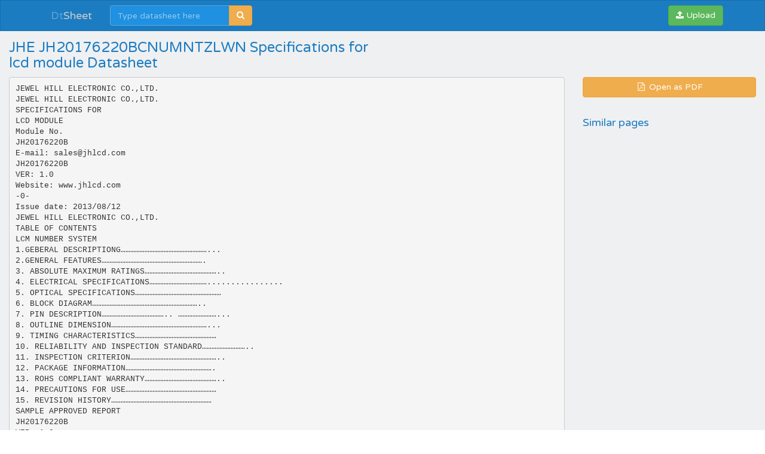

--- FILE ---
content_type: text/html;charset=UTF-8
request_url: https://dtsheet.com/doc/2961083/jhe-jh20176220bcnumntzlwn-specifications-for-lcd-module-d...
body_size: 10464
content:


<!DOCTYPE html>
<html>
<head>
    <meta charset="utf-8">
    <meta http-equiv="X-UA-Compatible" content="IE=edge">
    <meta name="viewport" content="width=device-width, initial-scale=1">

			    <title>JHE JH20176220BCNUMNTZLWN Specifications for lcd module Datasheet</title>

    <meta name="description" content="" />
    <meta name="keywords" content="Datasheet, Specifications for lcd module, JH20176220BCNUMNTZLWN, http://www.jhlcd.com, JH20176220BCNUMNTZLWN Specifications for lcd module, Jewel Hill Electronic, , JHE" />
    <meta property="og:title" content="JHE JH20176220BCNUMNTZLWN Specifications for lcd module Datasheet" />
    <meta property="og:description" content="" />
    <meta property="og:image" content="//s1.dtsheet.com/store/data/002961083_1-7d762604fbe7f2b55accd88f68159666.png" />
    <script>var gaAuthorId='164',gaCategoryId='0',gaViewMode='regular';</script>

            <link rel="canonical" href="https://dtsheet.com/doc/2961083/jhe-jh20176220bcnumntzlwn-specifications-for-lcd-module-d..." />
        	
    <link rel="stylesheet" href="/theme/datasheet/static/stylesheets/bootstrap.css">
    <link rel="stylesheet" href="/theme/datasheet/static/stylesheets/faicons.css">
    <link rel="stylesheet" href="/theme/datasheet/static/stylesheets/navbar.css">
    <link rel="stylesheet" href="/theme/datasheet/static/stylesheets/common.css">

    <link href="//fonts.googleapis.com/css?family=Varela+Round" rel="stylesheet">
    <link href="/css/datasheet.css" rel="stylesheet">
    <link rel="shortcut icon" href="/theme/datasheet/static/images/favicon.ico">

    <script type="text/javascript">
        var gaUserId = 2;
        var gaUserType = 'empty';
    </script>
	<script async src="https://pagead2.googlesyndication.com/pagead/js/adsbygoogle.js?client=ca-pub-4574181568230206" crossorigin="anonymous"></script>
<script>
(function(i,s,o,g,r,a,m){i['GoogleAnalyticsObject']=r;i[r]=i[r]||function(){
(i[r].q=i[r].q||[]).push(arguments)},i[r].l=1*new Date();a=s.createElement(o),
m=s.getElementsByTagName(o)[0];a.async=1;a.src=g;m.parentNode.insertBefore(a,m)
})(window,document,'script','//www.google-analytics.com/analytics.js','ga');
ga('create', 'UA-66014471-1', 'auto');
ga('require', 'displayfeatures');
if(typeof gaAuthorId != "undefined")
ga('set', 'dimension1', gaAuthorId);
if(typeof gaUserId != "undefined"){
ga('set', 'dimension2', gaUserId);
if(gaUserId > 0)
ga('set', '&uid', gaUserId)}
if(typeof gaUserType != "undefined")
ga('set', 'dimension3', gaUserType);
if(typeof gaCategoryId != "undefined")
ga('set', 'dimension4', gaCategoryId);
ga('send', 'pageview');
</script>

    <script src="//cdnjs.cloudflare.com/ajax/libs/labjs/2.0.3/LAB.min.js"></script>
    <script type="text/javascript">
	
		$LAB.setGlobalDefaults({ Debug:true });
		$LAB_CHAIN = $LAB
			//.script("$PATH/javascripts/jquery.js").wait()
			.script("//ajax.googleapis.com/ajax/libs/jquery/1.10.2/jquery.min.js").wait()
			.script("/js/public.js").wait()
			.script("$PATH/javascripts/bootstrap.js").wait()
			.script("$PATH/javascripts/navbar.js").wait()
            .script("$PATH/javascripts/common.js").wait()
	 
    </script>
</head>

<body>

	<div class="navbar navbar-theme
			 no-border-radius ">
		<div class="container">
			<div class="navbar-header">
				<button type="button" class="navbar-toggle"
						data-toggle="collapse" data-target="#navigation">
					<span class="icon-bar"></span>
					<span class="icon-bar"></span>
					<span class="icon-bar"></span>
				</button>
				<div class="navbar-brand">
					<a href="/">Dt<span>Sheet</span></a>				</div>
			</div>

			<div id="navigation" class="navbar-collapse collapse">
				<ul class="nav navbar-nav navbar-left">
					

											<li>
							<form class="navbar-form-expanded navbar-form" method="get" action="/search/">
								<div class="input-group">
									<input class="form-control" type="text" name="q" placeholder="Type datasheet here"
										data-width="200px" data-width-expanded="300px">
									<span class="input-group-btn">
										<button class="btn btn-warning" type="submit">
											<i class="fa fa-search"></i>
										</button>
									</span>
								</div>
							</form>
						</li>
									</ul>

				<ul class="nav navbar-nav navbar-right">
                    <button type="button" class="navbar-btn btn btn-success btn-block btn-file">
						<i class="fa fa-upload"></i>
                        Upload
                        <input type="file">
                    </button>
				</ul>
			</div>
		</div>
	</div>

    <div id="wrapper"  class="nofixed" >
		




<div class="manual container-fluid">
    <div class="row">
        <div class="col-sm-6">
            <h3>JHE JH20176220BCNUMNTZLWN Specifications for lcd module Datasheet</h3>
        </div>
    </div>

    <div class="row">
		            <div class="col-sm-9">
				                    <pre  itemprop="text" style="white-space:pre-line">JEWEL HILL ELECTRONIC CO.,LTD.
JEWEL HILL ELECTRONIC CO.,LTD.
SPECIFICATIONS FOR
LCD MODULE
Module No.
JH20176220B
E-mail: <a href="/cdn-cgi/l/email-protection" class="__cf_email__" data-cfemail="ed9e8c81889ead8785818e89c38e8280">[email&#160;protected]</a>
JH20176220B
VER: 1.0
Website: www.jhlcd.com
-0-
Issue date: 2013/08/12
JEWEL HILL ELECTRONIC CO.,LTD.
TABLE OF CONTENTS
LCM NUMBER SYSTEM
1.GEBERAL DESCRIPTIONG………………………………………………...
2.GENERAL FEATURES……………………………………………………….
3. ABSOLUTE MAXIMUM RATINGS………………………………………..
4. ELECTRICAL SPECIFICATIONS………………………………................
5. OPTICAL SPECIFICATIONS………………………………………………
6. BLOCK DIAGRAM…………………………………………………………..
7. PIN DESCRIPTION………………………………….. ……………………...
8. OUTLINE DIMENSION……………………………………………………...
9. TIMING CHARACTERISTICS……………………………………………
10. RELIABILITY AND INSPECTION STANDARD………………………..
11. INSPECTION CRITERION………………………………………………..
12. PACKAGE INFORMATION……………………………………………….
13. ROHS COMPLIANT WARRANTY………………………………………..
14. PRECAUTIONS FOR USE…………………………………………………
15. REVISION HISTORY………………………………………………………
SAMPLE APPROVED REPORT
JH20176220B
VER: 1.0
-1-
Issue date: 2013/08/12
JEWEL HILL ELECTRONIC CO.,LTD.
LCM Number System
JH 20176220 B T N U W N T F L W N -V00- SC
SPECIAL CODE: P: PIN;C:CONNECT;O: OTHER;........
VERSION NUMBER: V00～V99
IC CONTROLLER:
C:WITH CONTROLLER;
N:WITHOUT CONTROLLER;
BACKLIGHT COLOR:
W:WHITE;
O:OTHER;
BACKLIGHT MODE:
L:LED;
E:EL;
C:CCFL;
CONNECTOR:
H:HEATSEAL; Z:ZEBRA;
F:FPC
O:OTHER;
POLARIZER TYPE:
T:TRANSMISSIVE; F:TRANSFLECTIVE: O: OTHER
LCD DISPLAY MODE:
N: NEGATIVE; O:OTHER;
TEMPERATURE RANGE:
N: NORMAL TEMPERATURE; M:MIDDLE TEMPERATURE;
W: WIDE TEMPERATURE; O:SUPER WIDE TEMPERATURE
VIEWING DIRECTION:
U: UPPER(12:00);D:DOWN(6:00);
L: LEFT(9:00); R:RIGHT(3:00);S;SUPER VIEW;F:FULL VIEW
WITH TP:
N: WITHOUT TOUCH PANEL; Y:WITH TOHCH PANEL
SERIAL NUMBER:C: CSTN
T: TFT
SERIAL NUMBERA--Z.
GRAPHIC MODULEs:NUMBER OF COMMONS AND SEGMENTs
CHARACTER MODULEs:
LCM SIZE;18:1.8&quot;;20:2.0&quot;; 22:2.2&quot;.......
JEWEL HILL ELECTRONIC CO.,LTD.
JH20176220B
VER: 1.0
-2-
Issue date: 2013/08/12
JEWEL HILL ELECTRONIC CO.,LTD.
1. GENERAL DESCRIPTION.
JH20176220B model is a Color TFT LCD. This main Module has a 2.0inch diagonally
measured active display area with 176(RGB)&times;220 resolution. Each pixel is divided into Red,
Green and Blue sub-pixels and dots which are arranged in vertical stripes.
The LCD color is determined with 262,000 colors signal for each pixel.
The JH20176220B has been designed to apply the interface method that enables low
power, high speed, and high contrast.
The JH20176220B is intended to support applications where thin thickness, wide viewing
angle and low power are critical factors and graphic displays are important.
2. GENERAL FEATURES.
Item
Display Panel
Remark
Display Mode
Normally White, Transmissive LCD
Viewing Direction
12 O’CLOCK
Input Signals
4-SPI
Outside Dimensions
37.68mm(W)*51.3mm(H)*2.4mm( MAX)
Effective Area
-
Active Area
31.68mm(W)&times;39.6mm(H)
Number of Pixels
176&times;RGB&times;220Pixels
Pixel Pitch
0.180mm(H)&times;0.180mm(W)
Pixel Arrangement
RGB Vertical stripes
Drive IC
ILI9225G
3.Absolute Maximum Ratings
The following are maximum values which, if exceeded may cause operation or damage to
the unit.
ITEM
Symbol
Min.
Typ.
Max.
Unit
Power for Circuit Driving
VDD
-0.3
-
3.3
V
Power for Circuit Logic
VCI
-0.3
-
4.6
V
LC Operating Voltage *1)
Vop
LED Forward Voltage
Vf
LED Forward Current
If
LED Luminance
BP
Storage Humidity
-
Remark
V
3.0
3.2
3.4
V
-
45
-
mA
3200
-
-
cd/m2
HST
10
-
90
%RH
Storage Temperature
TST
-30
-
80
℃
Operating Ambient Humidity
H OP
10
-
90
%RH
Operating Ambient temperature
TOP
-20
-
70
℃
JH20176220B
VER: 1.0
B
B
B
B
B
B
B
B
B
B
B
B
-3-
P
P
At
25&plusmn;5℃
Issue date: 2013/08/12
JEWEL HILL ELECTRONIC CO.,LTD.
Note:
*1)
*2)
*3)
Liquid Crystal driving voltage.
Due to the characteristics of LC Material, this voltage vary with environmental
temperature.
Temp.&gt;60℃, Absolute humidity shall be less than 90%RH at 60℃
Temp.≤60℃, 90%RH MAX.
4.Electrical Specification
Main Window Display
(Unless specified, the ambient temperature Ta=25℃)
Properties
Sym.
Min
Typ.
Max
Unit
Note
Power for Circuit Driving
VDD
1.65
2.8
3.3
V
Note
Power for Circuit Logic
VCI
2.7
2.8
3.3
V
Note
BLU Driving Logic
Vbat
-
-
-
V
Low Voltage
VIL
0
-
0.2VDD
V
High Voltage
VIH
0.8VDD
-
VDD
V
Low Voltage
VOL
0
-
0.1VDD
V
High Voltage
VOH
0.9VDD
-
VDD
V
White
Pw
T.B.D
T.B.D
T.B.D
mW
Black
Pb
T.B.D
T.B.D
T.B.D
mW
Vertical Stripe
Pv
T.B.D
T.B.D
T.B.D
mW
Logic Input
Voltage
Logic Output
Voltage
Power
Consumption
B
B
B
B
B
B
Note:
The recommended operating conditions refer to a range in which operation of this
product is guaranteed. Should this range is exceeded, the operation cannot be
guaranteed even if the values may be without the absolute maximum ratings.
Accordingly, please make sure that the module is used within this range. And these
current values are measured under the condition that all devices are stopped, each
component is stable and logic signal is input.
JH20176220B
VER: 1.0
-4-
Issue date: 2013/08/12
JEWEL HILL ELECTRONIC CO.,LTD.
5.Optical Specification.
JH20176220B
VER: 1.0
-5-
Issue date: 2013/08/12
JEWEL HILL ELECTRONIC CO.,LTD.
JH20176220B
VER: 1.0
-6-
Issue date: 2013/08/12
JEWEL HILL ELECTRONIC CO.,LTD.
JH20176220B
VER: 1.0
-7-
Issue date: 2013/08/12
JEWEL HILL ELECTRONIC CO.,LTD.
6.Block Diagram.
176&times;(RGB)&times;220
Display Panel
(TFT LCD
Transmissive)
Gate
signal
(220)
Source signal (176*3)
Driver &amp; Controller
(All-In-One)
(ILI9225G)
M
P
U
&amp;
P
O
W
E
R
Control Signal(CS, RS,
SDA，SCL，RESET)
Data[SCL,SDI],Power(VCC,IOVCC)
Control Signal(CS, RS, SDA，SCL，RESET)
A
K
I/F
JH20176220B
VER: 1.0
-8-
Issue date: 2013/08/12
JEWEL HILL ELECTRONIC CO.,LTD.
7.Pin Description
Pin NO.
1
Symbol
LCM_ID
Description
NC
2
GND
Power Ground
3
CS
Chip select input pin
4
RS
Data/Command Write Select pin
5
SCL
Serial clock pin in SPI
6
SDI
Serial data pin in SPI
7
RESET
System Reset Pin
8
SPI4W
NC
9
IOVCC
Power Supply for digital circuit(1.8/2.8V)
10
VCC
Power Supply for analog circuit(2.8V)
11
LED-A
Anode pin of backlight
12
LED-K1
Cathode pin 1 of backlight
13
LED-K2
Cathode pin 2 of backlight
14
LED-K3
Cathode pin 3 of backlight
8.Outline Dimension
JH20176220B
VER: 1.0
-9-
Issue date: 2013/08/12
1
K3 K1
K3K2K1 A
K2 A
121
- 10 -
3
双面带胶导电布
T=0.15MM
?
2
双面胶(T=0.05mm)
1
VIEW DIRECTION
12 o'clock
176 X RGB X 220
TFT 2.0&quot;
2
2-
D
C
B
A
14
VER: 1.0
1
JH20176220B
.80
4
1
双面胶(T=0.05mm)
14
5
6
5
6
JEWEL HILL ELECTRONIC
弯折参考图
展开出货
BLU CIRCUIT DIAGRAM
4
A
9.1.
K3 K1
K2
1
D
C
B
A
JEWEL HILL ELECTRONIC CO.,LTD.
9.Timing Characteristics
4-wire bus interface operation
Issue date: 2013/08/12
JEWEL HILL ELECTRONIC CO.,LTD.
9.2. Timing Characteristics
9. 3 Reset Operation
(VCC=1.65~3.1 V)
JH20176220B
VER: 1.0
- 11 -
Issue date: 2013/08/12
JEWEL HILL ELECTRONIC CO.,LTD.
10.Reliability and Inspection Standard
No.
1
Test Item
High Temperature
2
Low Temperature
Test Conditions
Remark
Storage
80℃, 120Hr
Note
Operation
70℃, 120Hr
Note
Storage
-30℃, 120Hr
Operation
-20℃, 120Hr
High Temperature and High
Humidity
3
Storage
4
Temperature Cycle
Operation
Note
60℃, 90%RH, 120Hr
Note
-10℃(1Hr)&AElig;25℃(5min)&AElig;60℃(1Hr)
32 Cycles
-20℃(1Hr)&AElig;25℃(5min)&AElig;60℃(1Hr)
Note
5
Peeling Off (Storage)
25 Cycles
≧500gf/cm
6
FPC Bending Test
≧6,000 times, 2/sec
Note
7
Vibration Test(Storage)
50HZ, 30min,
Amplitude: 2 cm, X/Y/Z directions
Note
8
Drop Test
60cm/ 3Corner/ 8Face, 1Cycle
Note
Note:
1)
2)
3)
4)
5)
6)
7)
8)
9)
Note
The test samples should be applied to only one test item.
Sample size for each test item is 5~10pcs.
For Damp Proof Test, pure water(Resistance&gt;1MΩ) should be used.
In case of malfunction defect caused by ESD damage, if it would be recovered to
normal state after resetting, it would be judged as a good part.
EL evaluation should be excepted from reliability test with humidity and temperature:
Some defects such as black spot/blemish can happen by natural chemical reaction
with humidity and fluorescence EL has.
After the reliability test, the test samples should be inspected after 2 hours at least.
Functional test is OK. Missing segment, shorts, unclear segment, non display,
display abnormally, liquid crystal leak are not allowed.
After testing, the current Idd should be within initial value &plusmn;20%.
No low temperature bubbles ,end seal loose and fall, frame rainbow, ACF bubble
growing are allowable in the appearance test.
11.Inspection Criterion
11.1. Sampling Method
Unless otherwise agreed upon in writing, the sampling inspection shall be applied to the
JH20176220B
VER: 1.0
- 12 -
Issue date: 2013/08/12
JEWEL HILL ELECTRONIC CO.,LTD.
Customer’s incoming inspection.
1) Lot size: Quantity per shipment lot
2) Sampling type: Normal inspection , single sampling
3) Inspection level: Ⅱ
4) Sampling table: MIL-STD-105D
5) Acceptable Quality Level(AQL): Major=0.65 Minor=1.5
11.2. Inspection Method
1) Ambient Condition:
a. Temperature: Room temperature 25&plusmn;5℃
b. Illumination: Single fluorescent lamp non-directive(300 to 700 Lux)
2) Viewing distance
The distance between the LCD and the inspector’s eyes shall be at least 30-50cm.
3) Viewing Angle
The inspection shall be conducted within normal viewing angle range.
11.3. Inspection Criteria
11.3.1. Major defect
No.
Item
1
All
functional
defects
2
Missing
3
Outline
dimension
Classification
of defects
Inspection Standard
1)
2)
3)
4)
5)
6)
No display
Display abnormally
Open or missing segment
Short circuit
Excess power consumption
Backlight no lighting, flickering and abnormal lighting
Major
Missing component
Major
Overall outline dimension beyond the drawing is not
allowed
Major
11.3.2. Cosmetic Defect
JH20176220B
VER: 1.0
- 13 -
Issue date: 2013/08/12
JEWEL HILL ELECTRONIC CO.,LTD.
No.
Item
Classification
of defects
Inspection Standard
For dark/white spot,
size Ф is defined
as Ф=(x+y)/2
1
2
(spot defect)
Black and
White spot
pinhole
(line defect)
Black and
White line
Polarizer
scratch
Size Ф (mm)
Acceptable Quantity
Ф≤0.1
Ignore
0.10≤Ф≤0.15
2
0.15≤Ф≤0.2
1
0.2&lt;Ф
0
Width(mm)
Length(mm);Acceptable Qty
Ф≤0.03
Ignore
0.03&lt;W≤0.05
L≤3.0; N≤2
0.05&lt;W≤0.1
L≤2.0; N≤2
0.1&lt;W
Define as spot defect
Minor
Minor
Dent or bubble(between the polarizer and glass)
3
Polarizer
defect
Size Ф(mm)
Acceptable Qty
Ф≤0.10
Ignor
0.10&lt;Ф≤0.20
2
0.20&lt;Ф≤0.30
1
0.30&lt;Ф
0
Minor
11.3.3. Cosmetic Defect
JH20176220B
VER: 1.0
- 14 -
Issue date: 2013/08/12
JEWEL HILL ELECTRONIC CO.,LTD.
No.
Item
Inspection Standard
Classification
of defects
1) Chip on the corner
X
Y
Z
≤3.0
≤S
≤T
Minor
Remark: S=contact pad length;
T=the thickness of glass
Chips on the corner of terminal shall not be
allowed to extend into the ITO pad or expose
perimeter seal. Acceptable Quantity N≤2.
2) Chip on the edge of glass
1
Glass defect
Minor
X
Y
Z
Ignore
≤0.5
≤T
Acceptable Quantity: N≤2
3) Creak
Creaks tend to break are not allowed.
Minor
JH20176220B
VER: 1.0
- 15 -
Issue date: 2013/08/12
JEWEL HILL ELECTRONIC CO.,LTD.
12. PACKAGE INFORMATION.
JH20176220B
VER: 1.0
- 16 -
Issue date: 2013/08/12
JEWEL HILL ELECTRONIC CO.,LTD.
13.ROHS COMPLIANT WARRANTY.
JH20176220B
VER: 1.0
- 17 -
Issue date: 2013/08/12
JEWEL HILL ELECTRONIC CO.,LTD.
14.PRECAUTIONS FOR USING LCD MODULES
JH20176220B
VER: 1.0
- 18 -
Issue date: 2013/08/12
JEWEL HILL ELECTRONIC CO.,LTD.
Handing Precautions
(1) The display panel is made of glass and polarizer. As glass is fragile, it tends to
become or chipped during handling especially on the edges. Please avoid dropping or
jarring. Do not subject it to a mechanical shock by dropping it or impact.
(2) If the display panel is damaged and the liquid crystal substance leaks out, be sure not
to get any in your mouth. If the substance contacts your skin or clothes, wash it off
using soap and water.
(3) Do not apply excessive force to the display surface or the adjoining areas since this
may cause the color tone to vary. Do not touch the display with bare hands. This will
stain the display area and degraded insulation between terminals (some cosmetics are
determined to the polarizer).
(4) The polarizer covering the display surface of the LCD module is soft and easily
scratched. Handle this polarizer carefully. Do not touch, push or rub the exposed
polarizers with anything harder than an HB pencil lead (glass, tweezers, etc.). Do not
put or attach anything on the display area to avoid leaving marks on. Condensation on
the surface and contact with terminals due to cold will damage, stain or dirty the
polarizer. After products are tested at low temperature they must be warmed up in a
container before coming is contacting with room temperature air.
(5) If the display surface becomes contaminated, breathe on the surface and gently wipe
it with a soft dry cloth. If it is heavily contaminated, moisten cloth with one of the
following solvents
- Isopropyl alcohol
- Ethyl alcohol
Do not scrub hard to avoid damaging the display surface.
(6) Solvents other than those above-mentioned may damage the polarizer. Especially, do
not use the following.
- Water
- Ketone
- Aromatic solvents
Wipe off saliva or water drops immediately, contact with water over a long period of
time may cause deformation or color fading. Avoid contacting oil and fats.
(7) Exercise care to minimize corrosion of the electrode. Corrosion of the electrodes is
accelerated by water droplets, moisture condensation or a current flow in a
high-humidity environment.
(8) Install the LCD Module by using the mounting holes. When mounting the LCD module
make sure it is free of twisting, warping and distortion. In particular, do not forcibly pull
or bend the I/O cable or the backlight cable.
(9) Do not attempt to disassemble or process the LCD module.
JH20176220B
VER: 1.0
- 19 -
Issue date: 2013/08/12
JEWEL HILL ELECTRONIC CO.,LTD.
(10) NC terminal should be open. Do not connect anything.
(11) If the logic circuit power is off, do not apply the input signals.
(12) Since LCM has been assembled and adjusted with a high degree of precision, avoid
applying excessive shocks to the module or making any alterations or modifications
to it.
- Do not alter, modify or change the shape of the tab on the metal frame.
- Do not make extra holes on the printed circuit board, modify its shape or change
the positions of components to be attached.
- Do not damage or modify the pattern writing on the printed circuit board.
- Absolutely do not modify the zebra rubber strip (conductive rubber) or heat seal
connector.
- Except for soldering the interface, do not make any alterations or modifications with
a soldering iron.
- Do not drop, bend or twist LCM.
Storage Precautions
When storing the LCD modules, the following precaution is necessary.
(1) Store them in a sealed polyethylene bag. If properly sealed, there is no need for the
dessicant.
(2) Store them in a dark place. Do not expose to sunlight or fluorescent light, keep the
temperature between 0&deg;C and 35&deg;C.
(3) The polarizer surface should not come in contact with any other objects. (We advise
you to store them in the container in which they were shipped).
Others
Liquid crystals solidify under low temperature (below the storage temperature range)
leading to defective orientation or the generation of air bubbles (black or white). Air
bubbles may also be generated if the module is subject to a low temperature.
If the LCD modules have been operating for a long time showing the same display
patterns, the display patterns may remain on the screen as ghost images and a slight
contrast irregularity may also appear. A normal operating status can be regained by
suspending use for some time. It should be noted that this phenomenon does not
adversely affect performance reliability.
To minimize the performance degradation of the LCD modules resulting from destruction
caused by static electricity etc., exercise care to avoid holding the following sections when
handling the modules.
- Exposed area of the printed circuit board.
-Terminal electrode sections
15. REVISION HISTORY.
JH20176220B
VER: 1.0
- 20 -
Issue date: 2013/08/12
JEWEL HILL ELECTRONIC CO.,LTD.
Version
1.0
Revise record
Original version
Date
13-08-12
SAMPLE APPROVED REPORT
JH20176220B
VER: 1.0
- 21 -
Issue date: 2013/08/12
JEWEL HILL ELECTRONIC CO.,LTD.
(样品确认单)
SAMPLE MODEL NO. (样品型号)
JH20176220B
SAMPLE SERIES NUMBER NO. (样品序号)
SAMPLE QUANTITY (样品数量)
COLOR/TYPE (底色/类型)
TFT/NEGATIVE
VIEWING DIRECTION (视角)
12H
DRIVING METHOD (驱动参数)
1/220DUTY
LOGIC VOLTAGE (工作电压)
2.8V
LCD VOP (LCD 驱动电压)
OPERATING TEMP. (操作温度) ℃
-20 ~ 70℃
STORAGE TEMP. (储存温度) ℃
-30 ~ 80℃
POLARIZER----FRONT (首偏光片)
POLARIZER----BACK (后偏光片)
TRANSMISSIVE
CONTROLLER/DRIVER IC(控制/驱动 IC)
ILI9225G(COG)
BACKLIGHT COLOR/TYPE (背光源类型/颜色)
WHITE
DRAWING REV/NO./QUANTITY (图纸版本/数量)
SPECIFICATION (规格书
份数)
REMARKS：
(备注)
WRIT BY：_________ DATE：_________ APROV BY：_________ DATE：________
CUSTOMER’S APPROVAL (客户确认)：
1） FUNCTION （功能）：
OK
N.G.
2） DRIVER CONDITION （驱动条件）：
OK
N.G.
3） DISPLAY MODE （显示模式）：
OK
N.G.
4） VIEWING ANGLE （视角）：
OK
N.G.
5） BACKLIGHT （背光源）：
OK
N.G.
6） DISPLAYING PATTERN （显示效果）：
OK
N.G.
CUSTOMER’S CONCLUSIONS (客户意见)：______________________________________
_______________________________________________________________________________
________________________________________
CUSTOMER’S SIGNATURE（客户签名）：_____________ DATE (日期)：___________
JH20176220B
VER: 1.0
- 22 -
Issue date: 2013/08/12
</pre>
				            </div>

            <div class="col-sm-3">
                <div class="row">
                    <div class="col-xs-12">
                        <a class="btn btn-warning btn-block" href="//s1.dtsheet.com/store/data/002961083.pdf?key=8b2a226b36e349a6ff29bbfb86e8b710&r=1"
                                target="_blank" rel="nofollow">
                            <span class="fa fa-fw fa-file-pdf-o"></span>
                            Open as PDF
                        </a>
                    </div>
                </div>

                <div class="row">
                    <div class="col-xs-12">
                        <dl>
                            <dt>Similar pages</dt>
							                        </dl>
                    </div>
                </div>
                <!-- ADS-->
            </div>
		    </div>
</div>

	</div>

    <div class="footer">
        <div class="container">
            <div class="row">
                <div class="col-xs-4 text-left">
					dtsheet					&copy; 2026
                </div>
                <div class="col-xs-4 text-center">
					
                </div>
                <div class="col-xs-4 text-right">
                    <a href="/about">About us</a>
                    <a href="/dmca">DMCA / GDPR</a>
                    <a href="/abuse">Abuse here</a>
                </div>
            </div>
		</div>
    </div>

	<!-- Yandex.Metrika counter -->
<script data-cfasync="false" src="/cdn-cgi/scripts/5c5dd728/cloudflare-static/email-decode.min.js"></script><script type="text/javascript">
    (function (d, w, c) {
        (w[c] = w[c] || []).push(function() {
            try {
                w.yaCounter32232889 = new Ya.Metrika({
                    id:32232889,
                    clickmap:true,
                    trackLinks:true,
                    accurateTrackBounce:true,
                    webvisor:true
                });
            } catch(e) {}
        });

        var n = d.getElementsByTagName("script")[0],
            s = d.createElement("script"),
            f = function () { n.parentNode.insertBefore(s, n); };
        s.type = "text/javascript";
        s.async = true;
        s.src = "https://mc.yandex.ru/metrika/watch.js";

        if (w.opera == "[object Opera]") {
            d.addEventListener("DOMContentLoaded", f, false);
        } else { f(); }
    })(document, window, "yandex_metrika_callbacks");
</script>
<noscript><div><img src="https://mc.yandex.ru/watch/32232889" style="position:absolute; left:-9999px;" alt="" /></div></noscript>
<!-- /Yandex.Metrika counter -->
<script defer src="https://static.cloudflareinsights.com/beacon.min.js/vcd15cbe7772f49c399c6a5babf22c1241717689176015" integrity="sha512-ZpsOmlRQV6y907TI0dKBHq9Md29nnaEIPlkf84rnaERnq6zvWvPUqr2ft8M1aS28oN72PdrCzSjY4U6VaAw1EQ==" data-cf-beacon='{"version":"2024.11.0","token":"000c1b2f17094c8b8407669ff2385ed3","r":1,"server_timing":{"name":{"cfCacheStatus":true,"cfEdge":true,"cfExtPri":true,"cfL4":true,"cfOrigin":true,"cfSpeedBrain":true},"location_startswith":null}}' crossorigin="anonymous"></script>
</body>
</html>


--- FILE ---
content_type: text/html;charset=UTF-8
request_url: https://dtsheet.com/doc/2961083/$PATH/javascripts/bootstrap.js
body_size: 9940
content:


<!DOCTYPE html>
<html>
<head>
    <meta charset="utf-8">
    <meta http-equiv="X-UA-Compatible" content="IE=edge">
    <meta name="viewport" content="width=device-width, initial-scale=1">

			    <title>JHE JH20176220BCNUMNTZLWN Specifications for lcd module Datasheet</title>

    <meta name="description" content="" />
    <meta name="keywords" content="Datasheet, Specifications for lcd module, JH20176220BCNUMNTZLWN, http://www.jhlcd.com, JH20176220BCNUMNTZLWN Specifications for lcd module, Jewel Hill Electronic, , JHE" />
    <meta property="og:title" content="JHE JH20176220BCNUMNTZLWN Specifications for lcd module Datasheet" />
    <meta property="og:description" content="" />
    <meta property="og:image" content="//s1.dtsheet.com/store/data/002961083_1-7d762604fbe7f2b55accd88f68159666.png" />
    <script>var gaAuthorId='164',gaCategoryId='0',gaViewMode='regular';</script>

            <link rel="canonical" href="https://dtsheet.com/doc/2961083/jhe-jh20176220bcnumntzlwn-specifications-for-lcd-module-d..." />
        	
    <link rel="stylesheet" href="/theme/datasheet/static/stylesheets/bootstrap.css">
    <link rel="stylesheet" href="/theme/datasheet/static/stylesheets/faicons.css">
    <link rel="stylesheet" href="/theme/datasheet/static/stylesheets/navbar.css">
    <link rel="stylesheet" href="/theme/datasheet/static/stylesheets/common.css">

    <link href="//fonts.googleapis.com/css?family=Varela+Round" rel="stylesheet">
    <link href="/css/datasheet.css" rel="stylesheet">
    <link rel="shortcut icon" href="/theme/datasheet/static/images/favicon.ico">

    <script type="text/javascript">
        var gaUserId = 2;
        var gaUserType = 'empty';
    </script>
	<script async src="https://pagead2.googlesyndication.com/pagead/js/adsbygoogle.js?client=ca-pub-4574181568230206" crossorigin="anonymous"></script>
<script>
(function(i,s,o,g,r,a,m){i['GoogleAnalyticsObject']=r;i[r]=i[r]||function(){
(i[r].q=i[r].q||[]).push(arguments)},i[r].l=1*new Date();a=s.createElement(o),
m=s.getElementsByTagName(o)[0];a.async=1;a.src=g;m.parentNode.insertBefore(a,m)
})(window,document,'script','//www.google-analytics.com/analytics.js','ga');
ga('create', 'UA-66014471-1', 'auto');
ga('require', 'displayfeatures');
if(typeof gaAuthorId != "undefined")
ga('set', 'dimension1', gaAuthorId);
if(typeof gaUserId != "undefined"){
ga('set', 'dimension2', gaUserId);
if(gaUserId > 0)
ga('set', '&uid', gaUserId)}
if(typeof gaUserType != "undefined")
ga('set', 'dimension3', gaUserType);
if(typeof gaCategoryId != "undefined")
ga('set', 'dimension4', gaCategoryId);
ga('send', 'pageview');
</script>

    <script src="//cdnjs.cloudflare.com/ajax/libs/labjs/2.0.3/LAB.min.js"></script>
    <script type="text/javascript">
	
		$LAB.setGlobalDefaults({ Debug:true });
		$LAB_CHAIN = $LAB
			//.script("$PATH/javascripts/jquery.js").wait()
			.script("//ajax.googleapis.com/ajax/libs/jquery/1.10.2/jquery.min.js").wait()
			.script("/js/public.js").wait()
			.script("$PATH/javascripts/bootstrap.js").wait()
			.script("$PATH/javascripts/navbar.js").wait()
            .script("$PATH/javascripts/common.js").wait()
	 
    </script>
</head>

<body>

	<div class="navbar navbar-theme
			 no-border-radius ">
		<div class="container">
			<div class="navbar-header">
				<button type="button" class="navbar-toggle"
						data-toggle="collapse" data-target="#navigation">
					<span class="icon-bar"></span>
					<span class="icon-bar"></span>
					<span class="icon-bar"></span>
				</button>
				<div class="navbar-brand">
					<a href="/">Dt<span>Sheet</span></a>				</div>
			</div>

			<div id="navigation" class="navbar-collapse collapse">
				<ul class="nav navbar-nav navbar-left">
					

											<li>
							<form class="navbar-form-expanded navbar-form" method="get" action="/search/">
								<div class="input-group">
									<input class="form-control" type="text" name="q" placeholder="Type datasheet here"
										data-width="200px" data-width-expanded="300px">
									<span class="input-group-btn">
										<button class="btn btn-warning" type="submit">
											<i class="fa fa-search"></i>
										</button>
									</span>
								</div>
							</form>
						</li>
									</ul>

				<ul class="nav navbar-nav navbar-right">
                    <button type="button" class="navbar-btn btn btn-success btn-block btn-file">
						<i class="fa fa-upload"></i>
                        Upload
                        <input type="file">
                    </button>
				</ul>
			</div>
		</div>
	</div>

    <div id="wrapper"  class="nofixed" >
		




<div class="manual container-fluid">
    <div class="row">
        <div class="col-sm-6">
            <h3>JHE JH20176220BCNUMNTZLWN Specifications for lcd module Datasheet</h3>
        </div>
    </div>

    <div class="row">
		            <div class="col-sm-9">
				                    <pre  itemprop="text" style="white-space:pre-line">JEWEL HILL ELECTRONIC CO.,LTD.
JEWEL HILL ELECTRONIC CO.,LTD.
SPECIFICATIONS FOR
LCD MODULE
Module No.
JH20176220B
E-mail: <a href="/cdn-cgi/l/email-protection" class="__cf_email__" data-cfemail="7605171a1305361c1e1a15125815191b">[email&#160;protected]</a>
JH20176220B
VER: 1.0
Website: www.jhlcd.com
-0-
Issue date: 2013/08/12
JEWEL HILL ELECTRONIC CO.,LTD.
TABLE OF CONTENTS
LCM NUMBER SYSTEM
1.GEBERAL DESCRIPTIONG………………………………………………...
2.GENERAL FEATURES……………………………………………………….
3. ABSOLUTE MAXIMUM RATINGS………………………………………..
4. ELECTRICAL SPECIFICATIONS………………………………................
5. OPTICAL SPECIFICATIONS………………………………………………
6. BLOCK DIAGRAM…………………………………………………………..
7. PIN DESCRIPTION………………………………….. ……………………...
8. OUTLINE DIMENSION……………………………………………………...
9. TIMING CHARACTERISTICS……………………………………………
10. RELIABILITY AND INSPECTION STANDARD………………………..
11. INSPECTION CRITERION………………………………………………..
12. PACKAGE INFORMATION……………………………………………….
13. ROHS COMPLIANT WARRANTY………………………………………..
14. PRECAUTIONS FOR USE…………………………………………………
15. REVISION HISTORY………………………………………………………
SAMPLE APPROVED REPORT
JH20176220B
VER: 1.0
-1-
Issue date: 2013/08/12
JEWEL HILL ELECTRONIC CO.,LTD.
LCM Number System
JH 20176220 B T N U W N T F L W N -V00- SC
SPECIAL CODE: P: PIN;C:CONNECT;O: OTHER;........
VERSION NUMBER: V00～V99
IC CONTROLLER:
C:WITH CONTROLLER;
N:WITHOUT CONTROLLER;
BACKLIGHT COLOR:
W:WHITE;
O:OTHER;
BACKLIGHT MODE:
L:LED;
E:EL;
C:CCFL;
CONNECTOR:
H:HEATSEAL; Z:ZEBRA;
F:FPC
O:OTHER;
POLARIZER TYPE:
T:TRANSMISSIVE; F:TRANSFLECTIVE: O: OTHER
LCD DISPLAY MODE:
N: NEGATIVE; O:OTHER;
TEMPERATURE RANGE:
N: NORMAL TEMPERATURE; M:MIDDLE TEMPERATURE;
W: WIDE TEMPERATURE; O:SUPER WIDE TEMPERATURE
VIEWING DIRECTION:
U: UPPER(12:00);D:DOWN(6:00);
L: LEFT(9:00); R:RIGHT(3:00);S;SUPER VIEW;F:FULL VIEW
WITH TP:
N: WITHOUT TOUCH PANEL; Y:WITH TOHCH PANEL
SERIAL NUMBER:C: CSTN
T: TFT
SERIAL NUMBERA--Z.
GRAPHIC MODULEs:NUMBER OF COMMONS AND SEGMENTs
CHARACTER MODULEs:
LCM SIZE;18:1.8&quot;;20:2.0&quot;; 22:2.2&quot;.......
JEWEL HILL ELECTRONIC CO.,LTD.
JH20176220B
VER: 1.0
-2-
Issue date: 2013/08/12
JEWEL HILL ELECTRONIC CO.,LTD.
1. GENERAL DESCRIPTION.
JH20176220B model is a Color TFT LCD. This main Module has a 2.0inch diagonally
measured active display area with 176(RGB)&times;220 resolution. Each pixel is divided into Red,
Green and Blue sub-pixels and dots which are arranged in vertical stripes.
The LCD color is determined with 262,000 colors signal for each pixel.
The JH20176220B has been designed to apply the interface method that enables low
power, high speed, and high contrast.
The JH20176220B is intended to support applications where thin thickness, wide viewing
angle and low power are critical factors and graphic displays are important.
2. GENERAL FEATURES.
Item
Display Panel
Remark
Display Mode
Normally White, Transmissive LCD
Viewing Direction
12 O’CLOCK
Input Signals
4-SPI
Outside Dimensions
37.68mm(W)*51.3mm(H)*2.4mm( MAX)
Effective Area
-
Active Area
31.68mm(W)&times;39.6mm(H)
Number of Pixels
176&times;RGB&times;220Pixels
Pixel Pitch
0.180mm(H)&times;0.180mm(W)
Pixel Arrangement
RGB Vertical stripes
Drive IC
ILI9225G
3.Absolute Maximum Ratings
The following are maximum values which, if exceeded may cause operation or damage to
the unit.
ITEM
Symbol
Min.
Typ.
Max.
Unit
Power for Circuit Driving
VDD
-0.3
-
3.3
V
Power for Circuit Logic
VCI
-0.3
-
4.6
V
LC Operating Voltage *1)
Vop
LED Forward Voltage
Vf
LED Forward Current
If
LED Luminance
BP
Storage Humidity
-
Remark
V
3.0
3.2
3.4
V
-
45
-
mA
3200
-
-
cd/m2
HST
10
-
90
%RH
Storage Temperature
TST
-30
-
80
℃
Operating Ambient Humidity
H OP
10
-
90
%RH
Operating Ambient temperature
TOP
-20
-
70
℃
JH20176220B
VER: 1.0
B
B
B
B
B
B
B
B
B
B
B
B
-3-
P
P
At
25&plusmn;5℃
Issue date: 2013/08/12
JEWEL HILL ELECTRONIC CO.,LTD.
Note:
*1)
*2)
*3)
Liquid Crystal driving voltage.
Due to the characteristics of LC Material, this voltage vary with environmental
temperature.
Temp.&gt;60℃, Absolute humidity shall be less than 90%RH at 60℃
Temp.≤60℃, 90%RH MAX.
4.Electrical Specification
Main Window Display
(Unless specified, the ambient temperature Ta=25℃)
Properties
Sym.
Min
Typ.
Max
Unit
Note
Power for Circuit Driving
VDD
1.65
2.8
3.3
V
Note
Power for Circuit Logic
VCI
2.7
2.8
3.3
V
Note
BLU Driving Logic
Vbat
-
-
-
V
Low Voltage
VIL
0
-
0.2VDD
V
High Voltage
VIH
0.8VDD
-
VDD
V
Low Voltage
VOL
0
-
0.1VDD
V
High Voltage
VOH
0.9VDD
-
VDD
V
White
Pw
T.B.D
T.B.D
T.B.D
mW
Black
Pb
T.B.D
T.B.D
T.B.D
mW
Vertical Stripe
Pv
T.B.D
T.B.D
T.B.D
mW
Logic Input
Voltage
Logic Output
Voltage
Power
Consumption
B
B
B
B
B
B
Note:
The recommended operating conditions refer to a range in which operation of this
product is guaranteed. Should this range is exceeded, the operation cannot be
guaranteed even if the values may be without the absolute maximum ratings.
Accordingly, please make sure that the module is used within this range. And these
current values are measured under the condition that all devices are stopped, each
component is stable and logic signal is input.
JH20176220B
VER: 1.0
-4-
Issue date: 2013/08/12
JEWEL HILL ELECTRONIC CO.,LTD.
5.Optical Specification.
JH20176220B
VER: 1.0
-5-
Issue date: 2013/08/12
JEWEL HILL ELECTRONIC CO.,LTD.
JH20176220B
VER: 1.0
-6-
Issue date: 2013/08/12
JEWEL HILL ELECTRONIC CO.,LTD.
JH20176220B
VER: 1.0
-7-
Issue date: 2013/08/12
JEWEL HILL ELECTRONIC CO.,LTD.
6.Block Diagram.
176&times;(RGB)&times;220
Display Panel
(TFT LCD
Transmissive)
Gate
signal
(220)
Source signal (176*3)
Driver &amp; Controller
(All-In-One)
(ILI9225G)
M
P
U
&amp;
P
O
W
E
R
Control Signal(CS, RS,
SDA，SCL，RESET)
Data[SCL,SDI],Power(VCC,IOVCC)
Control Signal(CS, RS, SDA，SCL，RESET)
A
K
I/F
JH20176220B
VER: 1.0
-8-
Issue date: 2013/08/12
JEWEL HILL ELECTRONIC CO.,LTD.
7.Pin Description
Pin NO.
1
Symbol
LCM_ID
Description
NC
2
GND
Power Ground
3
CS
Chip select input pin
4
RS
Data/Command Write Select pin
5
SCL
Serial clock pin in SPI
6
SDI
Serial data pin in SPI
7
RESET
System Reset Pin
8
SPI4W
NC
9
IOVCC
Power Supply for digital circuit(1.8/2.8V)
10
VCC
Power Supply for analog circuit(2.8V)
11
LED-A
Anode pin of backlight
12
LED-K1
Cathode pin 1 of backlight
13
LED-K2
Cathode pin 2 of backlight
14
LED-K3
Cathode pin 3 of backlight
8.Outline Dimension
JH20176220B
VER: 1.0
-9-
Issue date: 2013/08/12
1
K3 K1
K3K2K1 A
K2 A
121
- 10 -
3
双面带胶导电布
T=0.15MM
?
2
双面胶(T=0.05mm)
1
VIEW DIRECTION
12 o'clock
176 X RGB X 220
TFT 2.0&quot;
2
2-
D
C
B
A
14
VER: 1.0
1
JH20176220B
.80
4
1
双面胶(T=0.05mm)
14
5
6
5
6
JEWEL HILL ELECTRONIC
弯折参考图
展开出货
BLU CIRCUIT DIAGRAM
4
A
9.1.
K3 K1
K2
1
D
C
B
A
JEWEL HILL ELECTRONIC CO.,LTD.
9.Timing Characteristics
4-wire bus interface operation
Issue date: 2013/08/12
JEWEL HILL ELECTRONIC CO.,LTD.
9.2. Timing Characteristics
9. 3 Reset Operation
(VCC=1.65~3.1 V)
JH20176220B
VER: 1.0
- 11 -
Issue date: 2013/08/12
JEWEL HILL ELECTRONIC CO.,LTD.
10.Reliability and Inspection Standard
No.
1
Test Item
High Temperature
2
Low Temperature
Test Conditions
Remark
Storage
80℃, 120Hr
Note
Operation
70℃, 120Hr
Note
Storage
-30℃, 120Hr
Operation
-20℃, 120Hr
High Temperature and High
Humidity
3
Storage
4
Temperature Cycle
Operation
Note
60℃, 90%RH, 120Hr
Note
-10℃(1Hr)&AElig;25℃(5min)&AElig;60℃(1Hr)
32 Cycles
-20℃(1Hr)&AElig;25℃(5min)&AElig;60℃(1Hr)
Note
5
Peeling Off (Storage)
25 Cycles
≧500gf/cm
6
FPC Bending Test
≧6,000 times, 2/sec
Note
7
Vibration Test(Storage)
50HZ, 30min,
Amplitude: 2 cm, X/Y/Z directions
Note
8
Drop Test
60cm/ 3Corner/ 8Face, 1Cycle
Note
Note:
1)
2)
3)
4)
5)
6)
7)
8)
9)
Note
The test samples should be applied to only one test item.
Sample size for each test item is 5~10pcs.
For Damp Proof Test, pure water(Resistance&gt;1MΩ) should be used.
In case of malfunction defect caused by ESD damage, if it would be recovered to
normal state after resetting, it would be judged as a good part.
EL evaluation should be excepted from reliability test with humidity and temperature:
Some defects such as black spot/blemish can happen by natural chemical reaction
with humidity and fluorescence EL has.
After the reliability test, the test samples should be inspected after 2 hours at least.
Functional test is OK. Missing segment, shorts, unclear segment, non display,
display abnormally, liquid crystal leak are not allowed.
After testing, the current Idd should be within initial value &plusmn;20%.
No low temperature bubbles ,end seal loose and fall, frame rainbow, ACF bubble
growing are allowable in the appearance test.
11.Inspection Criterion
11.1. Sampling Method
Unless otherwise agreed upon in writing, the sampling inspection shall be applied to the
JH20176220B
VER: 1.0
- 12 -
Issue date: 2013/08/12
JEWEL HILL ELECTRONIC CO.,LTD.
Customer’s incoming inspection.
1) Lot size: Quantity per shipment lot
2) Sampling type: Normal inspection , single sampling
3) Inspection level: Ⅱ
4) Sampling table: MIL-STD-105D
5) Acceptable Quality Level(AQL): Major=0.65 Minor=1.5
11.2. Inspection Method
1) Ambient Condition:
a. Temperature: Room temperature 25&plusmn;5℃
b. Illumination: Single fluorescent lamp non-directive(300 to 700 Lux)
2) Viewing distance
The distance between the LCD and the inspector’s eyes shall be at least 30-50cm.
3) Viewing Angle
The inspection shall be conducted within normal viewing angle range.
11.3. Inspection Criteria
11.3.1. Major defect
No.
Item
1
All
functional
defects
2
Missing
3
Outline
dimension
Classification
of defects
Inspection Standard
1)
2)
3)
4)
5)
6)
No display
Display abnormally
Open or missing segment
Short circuit
Excess power consumption
Backlight no lighting, flickering and abnormal lighting
Major
Missing component
Major
Overall outline dimension beyond the drawing is not
allowed
Major
11.3.2. Cosmetic Defect
JH20176220B
VER: 1.0
- 13 -
Issue date: 2013/08/12
JEWEL HILL ELECTRONIC CO.,LTD.
No.
Item
Classification
of defects
Inspection Standard
For dark/white spot,
size Ф is defined
as Ф=(x+y)/2
1
2
(spot defect)
Black and
White spot
pinhole
(line defect)
Black and
White line
Polarizer
scratch
Size Ф (mm)
Acceptable Quantity
Ф≤0.1
Ignore
0.10≤Ф≤0.15
2
0.15≤Ф≤0.2
1
0.2&lt;Ф
0
Width(mm)
Length(mm);Acceptable Qty
Ф≤0.03
Ignore
0.03&lt;W≤0.05
L≤3.0; N≤2
0.05&lt;W≤0.1
L≤2.0; N≤2
0.1&lt;W
Define as spot defect
Minor
Minor
Dent or bubble(between the polarizer and glass)
3
Polarizer
defect
Size Ф(mm)
Acceptable Qty
Ф≤0.10
Ignor
0.10&lt;Ф≤0.20
2
0.20&lt;Ф≤0.30
1
0.30&lt;Ф
0
Minor
11.3.3. Cosmetic Defect
JH20176220B
VER: 1.0
- 14 -
Issue date: 2013/08/12
JEWEL HILL ELECTRONIC CO.,LTD.
No.
Item
Inspection Standard
Classification
of defects
1) Chip on the corner
X
Y
Z
≤3.0
≤S
≤T
Minor
Remark: S=contact pad length;
T=the thickness of glass
Chips on the corner of terminal shall not be
allowed to extend into the ITO pad or expose
perimeter seal. Acceptable Quantity N≤2.
2) Chip on the edge of glass
1
Glass defect
Minor
X
Y
Z
Ignore
≤0.5
≤T
Acceptable Quantity: N≤2
3) Creak
Creaks tend to break are not allowed.
Minor
JH20176220B
VER: 1.0
- 15 -
Issue date: 2013/08/12
JEWEL HILL ELECTRONIC CO.,LTD.
12. PACKAGE INFORMATION.
JH20176220B
VER: 1.0
- 16 -
Issue date: 2013/08/12
JEWEL HILL ELECTRONIC CO.,LTD.
13.ROHS COMPLIANT WARRANTY.
JH20176220B
VER: 1.0
- 17 -
Issue date: 2013/08/12
JEWEL HILL ELECTRONIC CO.,LTD.
14.PRECAUTIONS FOR USING LCD MODULES
JH20176220B
VER: 1.0
- 18 -
Issue date: 2013/08/12
JEWEL HILL ELECTRONIC CO.,LTD.
Handing Precautions
(1) The display panel is made of glass and polarizer. As glass is fragile, it tends to
become or chipped during handling especially on the edges. Please avoid dropping or
jarring. Do not subject it to a mechanical shock by dropping it or impact.
(2) If the display panel is damaged and the liquid crystal substance leaks out, be sure not
to get any in your mouth. If the substance contacts your skin or clothes, wash it off
using soap and water.
(3) Do not apply excessive force to the display surface or the adjoining areas since this
may cause the color tone to vary. Do not touch the display with bare hands. This will
stain the display area and degraded insulation between terminals (some cosmetics are
determined to the polarizer).
(4) The polarizer covering the display surface of the LCD module is soft and easily
scratched. Handle this polarizer carefully. Do not touch, push or rub the exposed
polarizers with anything harder than an HB pencil lead (glass, tweezers, etc.). Do not
put or attach anything on the display area to avoid leaving marks on. Condensation on
the surface and contact with terminals due to cold will damage, stain or dirty the
polarizer. After products are tested at low temperature they must be warmed up in a
container before coming is contacting with room temperature air.
(5) If the display surface becomes contaminated, breathe on the surface and gently wipe
it with a soft dry cloth. If it is heavily contaminated, moisten cloth with one of the
following solvents
- Isopropyl alcohol
- Ethyl alcohol
Do not scrub hard to avoid damaging the display surface.
(6) Solvents other than those above-mentioned may damage the polarizer. Especially, do
not use the following.
- Water
- Ketone
- Aromatic solvents
Wipe off saliva or water drops immediately, contact with water over a long period of
time may cause deformation or color fading. Avoid contacting oil and fats.
(7) Exercise care to minimize corrosion of the electrode. Corrosion of the electrodes is
accelerated by water droplets, moisture condensation or a current flow in a
high-humidity environment.
(8) Install the LCD Module by using the mounting holes. When mounting the LCD module
make sure it is free of twisting, warping and distortion. In particular, do not forcibly pull
or bend the I/O cable or the backlight cable.
(9) Do not attempt to disassemble or process the LCD module.
JH20176220B
VER: 1.0
- 19 -
Issue date: 2013/08/12
JEWEL HILL ELECTRONIC CO.,LTD.
(10) NC terminal should be open. Do not connect anything.
(11) If the logic circuit power is off, do not apply the input signals.
(12) Since LCM has been assembled and adjusted with a high degree of precision, avoid
applying excessive shocks to the module or making any alterations or modifications
to it.
- Do not alter, modify or change the shape of the tab on the metal frame.
- Do not make extra holes on the printed circuit board, modify its shape or change
the positions of components to be attached.
- Do not damage or modify the pattern writing on the printed circuit board.
- Absolutely do not modify the zebra rubber strip (conductive rubber) or heat seal
connector.
- Except for soldering the interface, do not make any alterations or modifications with
a soldering iron.
- Do not drop, bend or twist LCM.
Storage Precautions
When storing the LCD modules, the following precaution is necessary.
(1) Store them in a sealed polyethylene bag. If properly sealed, there is no need for the
dessicant.
(2) Store them in a dark place. Do not expose to sunlight or fluorescent light, keep the
temperature between 0&deg;C and 35&deg;C.
(3) The polarizer surface should not come in contact with any other objects. (We advise
you to store them in the container in which they were shipped).
Others
Liquid crystals solidify under low temperature (below the storage temperature range)
leading to defective orientation or the generation of air bubbles (black or white). Air
bubbles may also be generated if the module is subject to a low temperature.
If the LCD modules have been operating for a long time showing the same display
patterns, the display patterns may remain on the screen as ghost images and a slight
contrast irregularity may also appear. A normal operating status can be regained by
suspending use for some time. It should be noted that this phenomenon does not
adversely affect performance reliability.
To minimize the performance degradation of the LCD modules resulting from destruction
caused by static electricity etc., exercise care to avoid holding the following sections when
handling the modules.
- Exposed area of the printed circuit board.
-Terminal electrode sections
15. REVISION HISTORY.
JH20176220B
VER: 1.0
- 20 -
Issue date: 2013/08/12
JEWEL HILL ELECTRONIC CO.,LTD.
Version
1.0
Revise record
Original version
Date
13-08-12
SAMPLE APPROVED REPORT
JH20176220B
VER: 1.0
- 21 -
Issue date: 2013/08/12
JEWEL HILL ELECTRONIC CO.,LTD.
(样品确认单)
SAMPLE MODEL NO. (样品型号)
JH20176220B
SAMPLE SERIES NUMBER NO. (样品序号)
SAMPLE QUANTITY (样品数量)
COLOR/TYPE (底色/类型)
TFT/NEGATIVE
VIEWING DIRECTION (视角)
12H
DRIVING METHOD (驱动参数)
1/220DUTY
LOGIC VOLTAGE (工作电压)
2.8V
LCD VOP (LCD 驱动电压)
OPERATING TEMP. (操作温度) ℃
-20 ~ 70℃
STORAGE TEMP. (储存温度) ℃
-30 ~ 80℃
POLARIZER----FRONT (首偏光片)
POLARIZER----BACK (后偏光片)
TRANSMISSIVE
CONTROLLER/DRIVER IC(控制/驱动 IC)
ILI9225G(COG)
BACKLIGHT COLOR/TYPE (背光源类型/颜色)
WHITE
DRAWING REV/NO./QUANTITY (图纸版本/数量)
SPECIFICATION (规格书
份数)
REMARKS：
(备注)
WRIT BY：_________ DATE：_________ APROV BY：_________ DATE：________
CUSTOMER’S APPROVAL (客户确认)：
1） FUNCTION （功能）：
OK
N.G.
2） DRIVER CONDITION （驱动条件）：
OK
N.G.
3） DISPLAY MODE （显示模式）：
OK
N.G.
4） VIEWING ANGLE （视角）：
OK
N.G.
5） BACKLIGHT （背光源）：
OK
N.G.
6） DISPLAYING PATTERN （显示效果）：
OK
N.G.
CUSTOMER’S CONCLUSIONS (客户意见)：______________________________________
_______________________________________________________________________________
________________________________________
CUSTOMER’S SIGNATURE（客户签名）：_____________ DATE (日期)：___________
JH20176220B
VER: 1.0
- 22 -
Issue date: 2013/08/12
</pre>
				            </div>

            <div class="col-sm-3">
                <div class="row">
                    <div class="col-xs-12">
                        <a class="btn btn-warning btn-block" href="//s1.dtsheet.com/store/data/002961083.pdf?key=8b2a226b36e349a6ff29bbfb86e8b710&r=1"
                                target="_blank" rel="nofollow">
                            <span class="fa fa-fw fa-file-pdf-o"></span>
                            Open as PDF
                        </a>
                    </div>
                </div>

                <div class="row">
                    <div class="col-xs-12">
                        <dl>
                            <dt>Similar pages</dt>
							                        </dl>
                    </div>
                </div>
                <!-- ADS-->
            </div>
		    </div>
</div>

	</div>

    <div class="footer">
        <div class="container">
            <div class="row">
                <div class="col-xs-4 text-left">
					dtsheet					&copy; 2026
                </div>
                <div class="col-xs-4 text-center">
					
                </div>
                <div class="col-xs-4 text-right">
                    <a href="/about">About us</a>
                    <a href="/dmca">DMCA / GDPR</a>
                    <a href="/abuse">Abuse here</a>
                </div>
            </div>
		</div>
    </div>

	<!-- Yandex.Metrika counter -->
<script data-cfasync="false" src="/cdn-cgi/scripts/5c5dd728/cloudflare-static/email-decode.min.js"></script><script type="text/javascript">
    (function (d, w, c) {
        (w[c] = w[c] || []).push(function() {
            try {
                w.yaCounter32232889 = new Ya.Metrika({
                    id:32232889,
                    clickmap:true,
                    trackLinks:true,
                    accurateTrackBounce:true,
                    webvisor:true
                });
            } catch(e) {}
        });

        var n = d.getElementsByTagName("script")[0],
            s = d.createElement("script"),
            f = function () { n.parentNode.insertBefore(s, n); };
        s.type = "text/javascript";
        s.async = true;
        s.src = "https://mc.yandex.ru/metrika/watch.js";

        if (w.opera == "[object Opera]") {
            d.addEventListener("DOMContentLoaded", f, false);
        } else { f(); }
    })(document, window, "yandex_metrika_callbacks");
</script>
<noscript><div><img src="https://mc.yandex.ru/watch/32232889" style="position:absolute; left:-9999px;" alt="" /></div></noscript>
<!-- /Yandex.Metrika counter -->
</body>
</html>


--- FILE ---
content_type: text/html;charset=UTF-8
request_url: https://dtsheet.com/doc/2961083/$PATH/javascripts/navbar.js
body_size: 9943
content:


<!DOCTYPE html>
<html>
<head>
    <meta charset="utf-8">
    <meta http-equiv="X-UA-Compatible" content="IE=edge">
    <meta name="viewport" content="width=device-width, initial-scale=1">

			    <title>JHE JH20176220BCNUMNTZLWN Specifications for lcd module Datasheet</title>

    <meta name="description" content="" />
    <meta name="keywords" content="Datasheet, Specifications for lcd module, JH20176220BCNUMNTZLWN, http://www.jhlcd.com, JH20176220BCNUMNTZLWN Specifications for lcd module, Jewel Hill Electronic, , JHE" />
    <meta property="og:title" content="JHE JH20176220BCNUMNTZLWN Specifications for lcd module Datasheet" />
    <meta property="og:description" content="" />
    <meta property="og:image" content="//s1.dtsheet.com/store/data/002961083_1-7d762604fbe7f2b55accd88f68159666.png" />
    <script>var gaAuthorId='164',gaCategoryId='0',gaViewMode='regular';</script>

            <link rel="canonical" href="https://dtsheet.com/doc/2961083/jhe-jh20176220bcnumntzlwn-specifications-for-lcd-module-d..." />
        	
    <link rel="stylesheet" href="/theme/datasheet/static/stylesheets/bootstrap.css">
    <link rel="stylesheet" href="/theme/datasheet/static/stylesheets/faicons.css">
    <link rel="stylesheet" href="/theme/datasheet/static/stylesheets/navbar.css">
    <link rel="stylesheet" href="/theme/datasheet/static/stylesheets/common.css">

    <link href="//fonts.googleapis.com/css?family=Varela+Round" rel="stylesheet">
    <link href="/css/datasheet.css" rel="stylesheet">
    <link rel="shortcut icon" href="/theme/datasheet/static/images/favicon.ico">

    <script type="text/javascript">
        var gaUserId = 2;
        var gaUserType = 'empty';
    </script>
	<script async src="https://pagead2.googlesyndication.com/pagead/js/adsbygoogle.js?client=ca-pub-4574181568230206" crossorigin="anonymous"></script>
<script>
(function(i,s,o,g,r,a,m){i['GoogleAnalyticsObject']=r;i[r]=i[r]||function(){
(i[r].q=i[r].q||[]).push(arguments)},i[r].l=1*new Date();a=s.createElement(o),
m=s.getElementsByTagName(o)[0];a.async=1;a.src=g;m.parentNode.insertBefore(a,m)
})(window,document,'script','//www.google-analytics.com/analytics.js','ga');
ga('create', 'UA-66014471-1', 'auto');
ga('require', 'displayfeatures');
if(typeof gaAuthorId != "undefined")
ga('set', 'dimension1', gaAuthorId);
if(typeof gaUserId != "undefined"){
ga('set', 'dimension2', gaUserId);
if(gaUserId > 0)
ga('set', '&uid', gaUserId)}
if(typeof gaUserType != "undefined")
ga('set', 'dimension3', gaUserType);
if(typeof gaCategoryId != "undefined")
ga('set', 'dimension4', gaCategoryId);
ga('send', 'pageview');
</script>

    <script src="//cdnjs.cloudflare.com/ajax/libs/labjs/2.0.3/LAB.min.js"></script>
    <script type="text/javascript">
	
		$LAB.setGlobalDefaults({ Debug:true });
		$LAB_CHAIN = $LAB
			//.script("$PATH/javascripts/jquery.js").wait()
			.script("//ajax.googleapis.com/ajax/libs/jquery/1.10.2/jquery.min.js").wait()
			.script("/js/public.js").wait()
			.script("$PATH/javascripts/bootstrap.js").wait()
			.script("$PATH/javascripts/navbar.js").wait()
            .script("$PATH/javascripts/common.js").wait()
	 
    </script>
</head>

<body>

	<div class="navbar navbar-theme
			 no-border-radius ">
		<div class="container">
			<div class="navbar-header">
				<button type="button" class="navbar-toggle"
						data-toggle="collapse" data-target="#navigation">
					<span class="icon-bar"></span>
					<span class="icon-bar"></span>
					<span class="icon-bar"></span>
				</button>
				<div class="navbar-brand">
					<a href="/">Dt<span>Sheet</span></a>				</div>
			</div>

			<div id="navigation" class="navbar-collapse collapse">
				<ul class="nav navbar-nav navbar-left">
					

											<li>
							<form class="navbar-form-expanded navbar-form" method="get" action="/search/">
								<div class="input-group">
									<input class="form-control" type="text" name="q" placeholder="Type datasheet here"
										data-width="200px" data-width-expanded="300px">
									<span class="input-group-btn">
										<button class="btn btn-warning" type="submit">
											<i class="fa fa-search"></i>
										</button>
									</span>
								</div>
							</form>
						</li>
									</ul>

				<ul class="nav navbar-nav navbar-right">
                    <button type="button" class="navbar-btn btn btn-success btn-block btn-file">
						<i class="fa fa-upload"></i>
                        Upload
                        <input type="file">
                    </button>
				</ul>
			</div>
		</div>
	</div>

    <div id="wrapper"  class="nofixed" >
		




<div class="manual container-fluid">
    <div class="row">
        <div class="col-sm-6">
            <h3>JHE JH20176220BCNUMNTZLWN Specifications for lcd module Datasheet</h3>
        </div>
    </div>

    <div class="row">
		            <div class="col-sm-9">
				                    <pre  itemprop="text" style="white-space:pre-line">JEWEL HILL ELECTRONIC CO.,LTD.
JEWEL HILL ELECTRONIC CO.,LTD.
SPECIFICATIONS FOR
LCD MODULE
Module No.
JH20176220B
E-mail: <a href="/cdn-cgi/l/email-protection" class="__cf_email__" data-cfemail="c1b2a0ada4b281aba9ada2a5efa2aeac">[email&#160;protected]</a>
JH20176220B
VER: 1.0
Website: www.jhlcd.com
-0-
Issue date: 2013/08/12
JEWEL HILL ELECTRONIC CO.,LTD.
TABLE OF CONTENTS
LCM NUMBER SYSTEM
1.GEBERAL DESCRIPTIONG………………………………………………...
2.GENERAL FEATURES……………………………………………………….
3. ABSOLUTE MAXIMUM RATINGS………………………………………..
4. ELECTRICAL SPECIFICATIONS………………………………................
5. OPTICAL SPECIFICATIONS………………………………………………
6. BLOCK DIAGRAM…………………………………………………………..
7. PIN DESCRIPTION………………………………….. ……………………...
8. OUTLINE DIMENSION……………………………………………………...
9. TIMING CHARACTERISTICS……………………………………………
10. RELIABILITY AND INSPECTION STANDARD………………………..
11. INSPECTION CRITERION………………………………………………..
12. PACKAGE INFORMATION……………………………………………….
13. ROHS COMPLIANT WARRANTY………………………………………..
14. PRECAUTIONS FOR USE…………………………………………………
15. REVISION HISTORY………………………………………………………
SAMPLE APPROVED REPORT
JH20176220B
VER: 1.0
-1-
Issue date: 2013/08/12
JEWEL HILL ELECTRONIC CO.,LTD.
LCM Number System
JH 20176220 B T N U W N T F L W N -V00- SC
SPECIAL CODE: P: PIN;C:CONNECT;O: OTHER;........
VERSION NUMBER: V00～V99
IC CONTROLLER:
C:WITH CONTROLLER;
N:WITHOUT CONTROLLER;
BACKLIGHT COLOR:
W:WHITE;
O:OTHER;
BACKLIGHT MODE:
L:LED;
E:EL;
C:CCFL;
CONNECTOR:
H:HEATSEAL; Z:ZEBRA;
F:FPC
O:OTHER;
POLARIZER TYPE:
T:TRANSMISSIVE; F:TRANSFLECTIVE: O: OTHER
LCD DISPLAY MODE:
N: NEGATIVE; O:OTHER;
TEMPERATURE RANGE:
N: NORMAL TEMPERATURE; M:MIDDLE TEMPERATURE;
W: WIDE TEMPERATURE; O:SUPER WIDE TEMPERATURE
VIEWING DIRECTION:
U: UPPER(12:00);D:DOWN(6:00);
L: LEFT(9:00); R:RIGHT(3:00);S;SUPER VIEW;F:FULL VIEW
WITH TP:
N: WITHOUT TOUCH PANEL; Y:WITH TOHCH PANEL
SERIAL NUMBER:C: CSTN
T: TFT
SERIAL NUMBERA--Z.
GRAPHIC MODULEs:NUMBER OF COMMONS AND SEGMENTs
CHARACTER MODULEs:
LCM SIZE;18:1.8&quot;;20:2.0&quot;; 22:2.2&quot;.......
JEWEL HILL ELECTRONIC CO.,LTD.
JH20176220B
VER: 1.0
-2-
Issue date: 2013/08/12
JEWEL HILL ELECTRONIC CO.,LTD.
1. GENERAL DESCRIPTION.
JH20176220B model is a Color TFT LCD. This main Module has a 2.0inch diagonally
measured active display area with 176(RGB)&times;220 resolution. Each pixel is divided into Red,
Green and Blue sub-pixels and dots which are arranged in vertical stripes.
The LCD color is determined with 262,000 colors signal for each pixel.
The JH20176220B has been designed to apply the interface method that enables low
power, high speed, and high contrast.
The JH20176220B is intended to support applications where thin thickness, wide viewing
angle and low power are critical factors and graphic displays are important.
2. GENERAL FEATURES.
Item
Display Panel
Remark
Display Mode
Normally White, Transmissive LCD
Viewing Direction
12 O’CLOCK
Input Signals
4-SPI
Outside Dimensions
37.68mm(W)*51.3mm(H)*2.4mm( MAX)
Effective Area
-
Active Area
31.68mm(W)&times;39.6mm(H)
Number of Pixels
176&times;RGB&times;220Pixels
Pixel Pitch
0.180mm(H)&times;0.180mm(W)
Pixel Arrangement
RGB Vertical stripes
Drive IC
ILI9225G
3.Absolute Maximum Ratings
The following are maximum values which, if exceeded may cause operation or damage to
the unit.
ITEM
Symbol
Min.
Typ.
Max.
Unit
Power for Circuit Driving
VDD
-0.3
-
3.3
V
Power for Circuit Logic
VCI
-0.3
-
4.6
V
LC Operating Voltage *1)
Vop
LED Forward Voltage
Vf
LED Forward Current
If
LED Luminance
BP
Storage Humidity
-
Remark
V
3.0
3.2
3.4
V
-
45
-
mA
3200
-
-
cd/m2
HST
10
-
90
%RH
Storage Temperature
TST
-30
-
80
℃
Operating Ambient Humidity
H OP
10
-
90
%RH
Operating Ambient temperature
TOP
-20
-
70
℃
JH20176220B
VER: 1.0
B
B
B
B
B
B
B
B
B
B
B
B
-3-
P
P
At
25&plusmn;5℃
Issue date: 2013/08/12
JEWEL HILL ELECTRONIC CO.,LTD.
Note:
*1)
*2)
*3)
Liquid Crystal driving voltage.
Due to the characteristics of LC Material, this voltage vary with environmental
temperature.
Temp.&gt;60℃, Absolute humidity shall be less than 90%RH at 60℃
Temp.≤60℃, 90%RH MAX.
4.Electrical Specification
Main Window Display
(Unless specified, the ambient temperature Ta=25℃)
Properties
Sym.
Min
Typ.
Max
Unit
Note
Power for Circuit Driving
VDD
1.65
2.8
3.3
V
Note
Power for Circuit Logic
VCI
2.7
2.8
3.3
V
Note
BLU Driving Logic
Vbat
-
-
-
V
Low Voltage
VIL
0
-
0.2VDD
V
High Voltage
VIH
0.8VDD
-
VDD
V
Low Voltage
VOL
0
-
0.1VDD
V
High Voltage
VOH
0.9VDD
-
VDD
V
White
Pw
T.B.D
T.B.D
T.B.D
mW
Black
Pb
T.B.D
T.B.D
T.B.D
mW
Vertical Stripe
Pv
T.B.D
T.B.D
T.B.D
mW
Logic Input
Voltage
Logic Output
Voltage
Power
Consumption
B
B
B
B
B
B
Note:
The recommended operating conditions refer to a range in which operation of this
product is guaranteed. Should this range is exceeded, the operation cannot be
guaranteed even if the values may be without the absolute maximum ratings.
Accordingly, please make sure that the module is used within this range. And these
current values are measured under the condition that all devices are stopped, each
component is stable and logic signal is input.
JH20176220B
VER: 1.0
-4-
Issue date: 2013/08/12
JEWEL HILL ELECTRONIC CO.,LTD.
5.Optical Specification.
JH20176220B
VER: 1.0
-5-
Issue date: 2013/08/12
JEWEL HILL ELECTRONIC CO.,LTD.
JH20176220B
VER: 1.0
-6-
Issue date: 2013/08/12
JEWEL HILL ELECTRONIC CO.,LTD.
JH20176220B
VER: 1.0
-7-
Issue date: 2013/08/12
JEWEL HILL ELECTRONIC CO.,LTD.
6.Block Diagram.
176&times;(RGB)&times;220
Display Panel
(TFT LCD
Transmissive)
Gate
signal
(220)
Source signal (176*3)
Driver &amp; Controller
(All-In-One)
(ILI9225G)
M
P
U
&amp;
P
O
W
E
R
Control Signal(CS, RS,
SDA，SCL，RESET)
Data[SCL,SDI],Power(VCC,IOVCC)
Control Signal(CS, RS, SDA，SCL，RESET)
A
K
I/F
JH20176220B
VER: 1.0
-8-
Issue date: 2013/08/12
JEWEL HILL ELECTRONIC CO.,LTD.
7.Pin Description
Pin NO.
1
Symbol
LCM_ID
Description
NC
2
GND
Power Ground
3
CS
Chip select input pin
4
RS
Data/Command Write Select pin
5
SCL
Serial clock pin in SPI
6
SDI
Serial data pin in SPI
7
RESET
System Reset Pin
8
SPI4W
NC
9
IOVCC
Power Supply for digital circuit(1.8/2.8V)
10
VCC
Power Supply for analog circuit(2.8V)
11
LED-A
Anode pin of backlight
12
LED-K1
Cathode pin 1 of backlight
13
LED-K2
Cathode pin 2 of backlight
14
LED-K3
Cathode pin 3 of backlight
8.Outline Dimension
JH20176220B
VER: 1.0
-9-
Issue date: 2013/08/12
1
K3 K1
K3K2K1 A
K2 A
121
- 10 -
3
双面带胶导电布
T=0.15MM
?
2
双面胶(T=0.05mm)
1
VIEW DIRECTION
12 o'clock
176 X RGB X 220
TFT 2.0&quot;
2
2-
D
C
B
A
14
VER: 1.0
1
JH20176220B
.80
4
1
双面胶(T=0.05mm)
14
5
6
5
6
JEWEL HILL ELECTRONIC
弯折参考图
展开出货
BLU CIRCUIT DIAGRAM
4
A
9.1.
K3 K1
K2
1
D
C
B
A
JEWEL HILL ELECTRONIC CO.,LTD.
9.Timing Characteristics
4-wire bus interface operation
Issue date: 2013/08/12
JEWEL HILL ELECTRONIC CO.,LTD.
9.2. Timing Characteristics
9. 3 Reset Operation
(VCC=1.65~3.1 V)
JH20176220B
VER: 1.0
- 11 -
Issue date: 2013/08/12
JEWEL HILL ELECTRONIC CO.,LTD.
10.Reliability and Inspection Standard
No.
1
Test Item
High Temperature
2
Low Temperature
Test Conditions
Remark
Storage
80℃, 120Hr
Note
Operation
70℃, 120Hr
Note
Storage
-30℃, 120Hr
Operation
-20℃, 120Hr
High Temperature and High
Humidity
3
Storage
4
Temperature Cycle
Operation
Note
60℃, 90%RH, 120Hr
Note
-10℃(1Hr)&AElig;25℃(5min)&AElig;60℃(1Hr)
32 Cycles
-20℃(1Hr)&AElig;25℃(5min)&AElig;60℃(1Hr)
Note
5
Peeling Off (Storage)
25 Cycles
≧500gf/cm
6
FPC Bending Test
≧6,000 times, 2/sec
Note
7
Vibration Test(Storage)
50HZ, 30min,
Amplitude: 2 cm, X/Y/Z directions
Note
8
Drop Test
60cm/ 3Corner/ 8Face, 1Cycle
Note
Note:
1)
2)
3)
4)
5)
6)
7)
8)
9)
Note
The test samples should be applied to only one test item.
Sample size for each test item is 5~10pcs.
For Damp Proof Test, pure water(Resistance&gt;1MΩ) should be used.
In case of malfunction defect caused by ESD damage, if it would be recovered to
normal state after resetting, it would be judged as a good part.
EL evaluation should be excepted from reliability test with humidity and temperature:
Some defects such as black spot/blemish can happen by natural chemical reaction
with humidity and fluorescence EL has.
After the reliability test, the test samples should be inspected after 2 hours at least.
Functional test is OK. Missing segment, shorts, unclear segment, non display,
display abnormally, liquid crystal leak are not allowed.
After testing, the current Idd should be within initial value &plusmn;20%.
No low temperature bubbles ,end seal loose and fall, frame rainbow, ACF bubble
growing are allowable in the appearance test.
11.Inspection Criterion
11.1. Sampling Method
Unless otherwise agreed upon in writing, the sampling inspection shall be applied to the
JH20176220B
VER: 1.0
- 12 -
Issue date: 2013/08/12
JEWEL HILL ELECTRONIC CO.,LTD.
Customer’s incoming inspection.
1) Lot size: Quantity per shipment lot
2) Sampling type: Normal inspection , single sampling
3) Inspection level: Ⅱ
4) Sampling table: MIL-STD-105D
5) Acceptable Quality Level(AQL): Major=0.65 Minor=1.5
11.2. Inspection Method
1) Ambient Condition:
a. Temperature: Room temperature 25&plusmn;5℃
b. Illumination: Single fluorescent lamp non-directive(300 to 700 Lux)
2) Viewing distance
The distance between the LCD and the inspector’s eyes shall be at least 30-50cm.
3) Viewing Angle
The inspection shall be conducted within normal viewing angle range.
11.3. Inspection Criteria
11.3.1. Major defect
No.
Item
1
All
functional
defects
2
Missing
3
Outline
dimension
Classification
of defects
Inspection Standard
1)
2)
3)
4)
5)
6)
No display
Display abnormally
Open or missing segment
Short circuit
Excess power consumption
Backlight no lighting, flickering and abnormal lighting
Major
Missing component
Major
Overall outline dimension beyond the drawing is not
allowed
Major
11.3.2. Cosmetic Defect
JH20176220B
VER: 1.0
- 13 -
Issue date: 2013/08/12
JEWEL HILL ELECTRONIC CO.,LTD.
No.
Item
Classification
of defects
Inspection Standard
For dark/white spot,
size Ф is defined
as Ф=(x+y)/2
1
2
(spot defect)
Black and
White spot
pinhole
(line defect)
Black and
White line
Polarizer
scratch
Size Ф (mm)
Acceptable Quantity
Ф≤0.1
Ignore
0.10≤Ф≤0.15
2
0.15≤Ф≤0.2
1
0.2&lt;Ф
0
Width(mm)
Length(mm);Acceptable Qty
Ф≤0.03
Ignore
0.03&lt;W≤0.05
L≤3.0; N≤2
0.05&lt;W≤0.1
L≤2.0; N≤2
0.1&lt;W
Define as spot defect
Minor
Minor
Dent or bubble(between the polarizer and glass)
3
Polarizer
defect
Size Ф(mm)
Acceptable Qty
Ф≤0.10
Ignor
0.10&lt;Ф≤0.20
2
0.20&lt;Ф≤0.30
1
0.30&lt;Ф
0
Minor
11.3.3. Cosmetic Defect
JH20176220B
VER: 1.0
- 14 -
Issue date: 2013/08/12
JEWEL HILL ELECTRONIC CO.,LTD.
No.
Item
Inspection Standard
Classification
of defects
1) Chip on the corner
X
Y
Z
≤3.0
≤S
≤T
Minor
Remark: S=contact pad length;
T=the thickness of glass
Chips on the corner of terminal shall not be
allowed to extend into the ITO pad or expose
perimeter seal. Acceptable Quantity N≤2.
2) Chip on the edge of glass
1
Glass defect
Minor
X
Y
Z
Ignore
≤0.5
≤T
Acceptable Quantity: N≤2
3) Creak
Creaks tend to break are not allowed.
Minor
JH20176220B
VER: 1.0
- 15 -
Issue date: 2013/08/12
JEWEL HILL ELECTRONIC CO.,LTD.
12. PACKAGE INFORMATION.
JH20176220B
VER: 1.0
- 16 -
Issue date: 2013/08/12
JEWEL HILL ELECTRONIC CO.,LTD.
13.ROHS COMPLIANT WARRANTY.
JH20176220B
VER: 1.0
- 17 -
Issue date: 2013/08/12
JEWEL HILL ELECTRONIC CO.,LTD.
14.PRECAUTIONS FOR USING LCD MODULES
JH20176220B
VER: 1.0
- 18 -
Issue date: 2013/08/12
JEWEL HILL ELECTRONIC CO.,LTD.
Handing Precautions
(1) The display panel is made of glass and polarizer. As glass is fragile, it tends to
become or chipped during handling especially on the edges. Please avoid dropping or
jarring. Do not subject it to a mechanical shock by dropping it or impact.
(2) If the display panel is damaged and the liquid crystal substance leaks out, be sure not
to get any in your mouth. If the substance contacts your skin or clothes, wash it off
using soap and water.
(3) Do not apply excessive force to the display surface or the adjoining areas since this
may cause the color tone to vary. Do not touch the display with bare hands. This will
stain the display area and degraded insulation between terminals (some cosmetics are
determined to the polarizer).
(4) The polarizer covering the display surface of the LCD module is soft and easily
scratched. Handle this polarizer carefully. Do not touch, push or rub the exposed
polarizers with anything harder than an HB pencil lead (glass, tweezers, etc.). Do not
put or attach anything on the display area to avoid leaving marks on. Condensation on
the surface and contact with terminals due to cold will damage, stain or dirty the
polarizer. After products are tested at low temperature they must be warmed up in a
container before coming is contacting with room temperature air.
(5) If the display surface becomes contaminated, breathe on the surface and gently wipe
it with a soft dry cloth. If it is heavily contaminated, moisten cloth with one of the
following solvents
- Isopropyl alcohol
- Ethyl alcohol
Do not scrub hard to avoid damaging the display surface.
(6) Solvents other than those above-mentioned may damage the polarizer. Especially, do
not use the following.
- Water
- Ketone
- Aromatic solvents
Wipe off saliva or water drops immediately, contact with water over a long period of
time may cause deformation or color fading. Avoid contacting oil and fats.
(7) Exercise care to minimize corrosion of the electrode. Corrosion of the electrodes is
accelerated by water droplets, moisture condensation or a current flow in a
high-humidity environment.
(8) Install the LCD Module by using the mounting holes. When mounting the LCD module
make sure it is free of twisting, warping and distortion. In particular, do not forcibly pull
or bend the I/O cable or the backlight cable.
(9) Do not attempt to disassemble or process the LCD module.
JH20176220B
VER: 1.0
- 19 -
Issue date: 2013/08/12
JEWEL HILL ELECTRONIC CO.,LTD.
(10) NC terminal should be open. Do not connect anything.
(11) If the logic circuit power is off, do not apply the input signals.
(12) Since LCM has been assembled and adjusted with a high degree of precision, avoid
applying excessive shocks to the module or making any alterations or modifications
to it.
- Do not alter, modify or change the shape of the tab on the metal frame.
- Do not make extra holes on the printed circuit board, modify its shape or change
the positions of components to be attached.
- Do not damage or modify the pattern writing on the printed circuit board.
- Absolutely do not modify the zebra rubber strip (conductive rubber) or heat seal
connector.
- Except for soldering the interface, do not make any alterations or modifications with
a soldering iron.
- Do not drop, bend or twist LCM.
Storage Precautions
When storing the LCD modules, the following precaution is necessary.
(1) Store them in a sealed polyethylene bag. If properly sealed, there is no need for the
dessicant.
(2) Store them in a dark place. Do not expose to sunlight or fluorescent light, keep the
temperature between 0&deg;C and 35&deg;C.
(3) The polarizer surface should not come in contact with any other objects. (We advise
you to store them in the container in which they were shipped).
Others
Liquid crystals solidify under low temperature (below the storage temperature range)
leading to defective orientation or the generation of air bubbles (black or white). Air
bubbles may also be generated if the module is subject to a low temperature.
If the LCD modules have been operating for a long time showing the same display
patterns, the display patterns may remain on the screen as ghost images and a slight
contrast irregularity may also appear. A normal operating status can be regained by
suspending use for some time. It should be noted that this phenomenon does not
adversely affect performance reliability.
To minimize the performance degradation of the LCD modules resulting from destruction
caused by static electricity etc., exercise care to avoid holding the following sections when
handling the modules.
- Exposed area of the printed circuit board.
-Terminal electrode sections
15. REVISION HISTORY.
JH20176220B
VER: 1.0
- 20 -
Issue date: 2013/08/12
JEWEL HILL ELECTRONIC CO.,LTD.
Version
1.0
Revise record
Original version
Date
13-08-12
SAMPLE APPROVED REPORT
JH20176220B
VER: 1.0
- 21 -
Issue date: 2013/08/12
JEWEL HILL ELECTRONIC CO.,LTD.
(样品确认单)
SAMPLE MODEL NO. (样品型号)
JH20176220B
SAMPLE SERIES NUMBER NO. (样品序号)
SAMPLE QUANTITY (样品数量)
COLOR/TYPE (底色/类型)
TFT/NEGATIVE
VIEWING DIRECTION (视角)
12H
DRIVING METHOD (驱动参数)
1/220DUTY
LOGIC VOLTAGE (工作电压)
2.8V
LCD VOP (LCD 驱动电压)
OPERATING TEMP. (操作温度) ℃
-20 ~ 70℃
STORAGE TEMP. (储存温度) ℃
-30 ~ 80℃
POLARIZER----FRONT (首偏光片)
POLARIZER----BACK (后偏光片)
TRANSMISSIVE
CONTROLLER/DRIVER IC(控制/驱动 IC)
ILI9225G(COG)
BACKLIGHT COLOR/TYPE (背光源类型/颜色)
WHITE
DRAWING REV/NO./QUANTITY (图纸版本/数量)
SPECIFICATION (规格书
份数)
REMARKS：
(备注)
WRIT BY：_________ DATE：_________ APROV BY：_________ DATE：________
CUSTOMER’S APPROVAL (客户确认)：
1） FUNCTION （功能）：
OK
N.G.
2） DRIVER CONDITION （驱动条件）：
OK
N.G.
3） DISPLAY MODE （显示模式）：
OK
N.G.
4） VIEWING ANGLE （视角）：
OK
N.G.
5） BACKLIGHT （背光源）：
OK
N.G.
6） DISPLAYING PATTERN （显示效果）：
OK
N.G.
CUSTOMER’S CONCLUSIONS (客户意见)：______________________________________
_______________________________________________________________________________
________________________________________
CUSTOMER’S SIGNATURE（客户签名）：_____________ DATE (日期)：___________
JH20176220B
VER: 1.0
- 22 -
Issue date: 2013/08/12
</pre>
				            </div>

            <div class="col-sm-3">
                <div class="row">
                    <div class="col-xs-12">
                        <a class="btn btn-warning btn-block" href="//s1.dtsheet.com/store/data/002961083.pdf?key=8b2a226b36e349a6ff29bbfb86e8b710&r=1"
                                target="_blank" rel="nofollow">
                            <span class="fa fa-fw fa-file-pdf-o"></span>
                            Open as PDF
                        </a>
                    </div>
                </div>

                <div class="row">
                    <div class="col-xs-12">
                        <dl>
                            <dt>Similar pages</dt>
							                        </dl>
                    </div>
                </div>
                <!-- ADS-->
            </div>
		    </div>
</div>

	</div>

    <div class="footer">
        <div class="container">
            <div class="row">
                <div class="col-xs-4 text-left">
					dtsheet					&copy; 2026
                </div>
                <div class="col-xs-4 text-center">
					
                </div>
                <div class="col-xs-4 text-right">
                    <a href="/about">About us</a>
                    <a href="/dmca">DMCA / GDPR</a>
                    <a href="/abuse">Abuse here</a>
                </div>
            </div>
		</div>
    </div>

	<!-- Yandex.Metrika counter -->
<script data-cfasync="false" src="/cdn-cgi/scripts/5c5dd728/cloudflare-static/email-decode.min.js"></script><script type="text/javascript">
    (function (d, w, c) {
        (w[c] = w[c] || []).push(function() {
            try {
                w.yaCounter32232889 = new Ya.Metrika({
                    id:32232889,
                    clickmap:true,
                    trackLinks:true,
                    accurateTrackBounce:true,
                    webvisor:true
                });
            } catch(e) {}
        });

        var n = d.getElementsByTagName("script")[0],
            s = d.createElement("script"),
            f = function () { n.parentNode.insertBefore(s, n); };
        s.type = "text/javascript";
        s.async = true;
        s.src = "https://mc.yandex.ru/metrika/watch.js";

        if (w.opera == "[object Opera]") {
            d.addEventListener("DOMContentLoaded", f, false);
        } else { f(); }
    })(document, window, "yandex_metrika_callbacks");
</script>
<noscript><div><img src="https://mc.yandex.ru/watch/32232889" style="position:absolute; left:-9999px;" alt="" /></div></noscript>
<!-- /Yandex.Metrika counter -->
</body>
</html>


--- FILE ---
content_type: text/html;charset=UTF-8
request_url: https://dtsheet.com/doc/2961083/$PATH/javascripts/common.js
body_size: 10023
content:


<!DOCTYPE html>
<html>
<head>
    <meta charset="utf-8">
    <meta http-equiv="X-UA-Compatible" content="IE=edge">
    <meta name="viewport" content="width=device-width, initial-scale=1">

			    <title>JHE JH20176220BCNUMNTZLWN Specifications for lcd module Datasheet</title>

    <meta name="description" content="" />
    <meta name="keywords" content="Datasheet, Specifications for lcd module, JH20176220BCNUMNTZLWN, http://www.jhlcd.com, JH20176220BCNUMNTZLWN Specifications for lcd module, Jewel Hill Electronic, , JHE" />
    <meta property="og:title" content="JHE JH20176220BCNUMNTZLWN Specifications for lcd module Datasheet" />
    <meta property="og:description" content="" />
    <meta property="og:image" content="//s1.dtsheet.com/store/data/002961083_1-7d762604fbe7f2b55accd88f68159666.png" />
    <script>var gaAuthorId='164',gaCategoryId='0',gaViewMode='regular';</script>

            <link rel="canonical" href="https://dtsheet.com/doc/2961083/jhe-jh20176220bcnumntzlwn-specifications-for-lcd-module-d..." />
        	
    <link rel="stylesheet" href="/theme/datasheet/static/stylesheets/bootstrap.css">
    <link rel="stylesheet" href="/theme/datasheet/static/stylesheets/faicons.css">
    <link rel="stylesheet" href="/theme/datasheet/static/stylesheets/navbar.css">
    <link rel="stylesheet" href="/theme/datasheet/static/stylesheets/common.css">

    <link href="//fonts.googleapis.com/css?family=Varela+Round" rel="stylesheet">
    <link href="/css/datasheet.css" rel="stylesheet">
    <link rel="shortcut icon" href="/theme/datasheet/static/images/favicon.ico">

    <script type="text/javascript">
        var gaUserId = 2;
        var gaUserType = 'empty';
    </script>
	<script async src="https://pagead2.googlesyndication.com/pagead/js/adsbygoogle.js?client=ca-pub-4574181568230206" crossorigin="anonymous"></script>
<script>
(function(i,s,o,g,r,a,m){i['GoogleAnalyticsObject']=r;i[r]=i[r]||function(){
(i[r].q=i[r].q||[]).push(arguments)},i[r].l=1*new Date();a=s.createElement(o),
m=s.getElementsByTagName(o)[0];a.async=1;a.src=g;m.parentNode.insertBefore(a,m)
})(window,document,'script','//www.google-analytics.com/analytics.js','ga');
ga('create', 'UA-66014471-1', 'auto');
ga('require', 'displayfeatures');
if(typeof gaAuthorId != "undefined")
ga('set', 'dimension1', gaAuthorId);
if(typeof gaUserId != "undefined"){
ga('set', 'dimension2', gaUserId);
if(gaUserId > 0)
ga('set', '&uid', gaUserId)}
if(typeof gaUserType != "undefined")
ga('set', 'dimension3', gaUserType);
if(typeof gaCategoryId != "undefined")
ga('set', 'dimension4', gaCategoryId);
ga('send', 'pageview');
</script>

    <script src="//cdnjs.cloudflare.com/ajax/libs/labjs/2.0.3/LAB.min.js"></script>
    <script type="text/javascript">
	
		$LAB.setGlobalDefaults({ Debug:true });
		$LAB_CHAIN = $LAB
			//.script("$PATH/javascripts/jquery.js").wait()
			.script("//ajax.googleapis.com/ajax/libs/jquery/1.10.2/jquery.min.js").wait()
			.script("/js/public.js").wait()
			.script("$PATH/javascripts/bootstrap.js").wait()
			.script("$PATH/javascripts/navbar.js").wait()
            .script("$PATH/javascripts/common.js").wait()
	 
    </script>
</head>

<body>

	<div class="navbar navbar-theme
			 no-border-radius ">
		<div class="container">
			<div class="navbar-header">
				<button type="button" class="navbar-toggle"
						data-toggle="collapse" data-target="#navigation">
					<span class="icon-bar"></span>
					<span class="icon-bar"></span>
					<span class="icon-bar"></span>
				</button>
				<div class="navbar-brand">
					<a href="/">Dt<span>Sheet</span></a>				</div>
			</div>

			<div id="navigation" class="navbar-collapse collapse">
				<ul class="nav navbar-nav navbar-left">
					

											<li>
							<form class="navbar-form-expanded navbar-form" method="get" action="/search/">
								<div class="input-group">
									<input class="form-control" type="text" name="q" placeholder="Type datasheet here"
										data-width="200px" data-width-expanded="300px">
									<span class="input-group-btn">
										<button class="btn btn-warning" type="submit">
											<i class="fa fa-search"></i>
										</button>
									</span>
								</div>
							</form>
						</li>
									</ul>

				<ul class="nav navbar-nav navbar-right">
                    <button type="button" class="navbar-btn btn btn-success btn-block btn-file">
						<i class="fa fa-upload"></i>
                        Upload
                        <input type="file">
                    </button>
				</ul>
			</div>
		</div>
	</div>

    <div id="wrapper"  class="nofixed" >
		




<div class="manual container-fluid">
    <div class="row">
        <div class="col-sm-6">
            <h3>JHE JH20176220BCNUMNTZLWN Specifications for lcd module Datasheet</h3>
        </div>
    </div>

    <div class="row">
		            <div class="col-sm-9">
				                    <pre  itemprop="text" style="white-space:pre-line">JEWEL HILL ELECTRONIC CO.,LTD.
JEWEL HILL ELECTRONIC CO.,LTD.
SPECIFICATIONS FOR
LCD MODULE
Module No.
JH20176220B
E-mail: <a href="/cdn-cgi/l/email-protection" class="__cf_email__" data-cfemail="1665777a7365567c7e7a75723875797b">[email&#160;protected]</a>
JH20176220B
VER: 1.0
Website: www.jhlcd.com
-0-
Issue date: 2013/08/12
JEWEL HILL ELECTRONIC CO.,LTD.
TABLE OF CONTENTS
LCM NUMBER SYSTEM
1.GEBERAL DESCRIPTIONG………………………………………………...
2.GENERAL FEATURES……………………………………………………….
3. ABSOLUTE MAXIMUM RATINGS………………………………………..
4. ELECTRICAL SPECIFICATIONS………………………………................
5. OPTICAL SPECIFICATIONS………………………………………………
6. BLOCK DIAGRAM…………………………………………………………..
7. PIN DESCRIPTION………………………………….. ……………………...
8. OUTLINE DIMENSION……………………………………………………...
9. TIMING CHARACTERISTICS……………………………………………
10. RELIABILITY AND INSPECTION STANDARD………………………..
11. INSPECTION CRITERION………………………………………………..
12. PACKAGE INFORMATION……………………………………………….
13. ROHS COMPLIANT WARRANTY………………………………………..
14. PRECAUTIONS FOR USE…………………………………………………
15. REVISION HISTORY………………………………………………………
SAMPLE APPROVED REPORT
JH20176220B
VER: 1.0
-1-
Issue date: 2013/08/12
JEWEL HILL ELECTRONIC CO.,LTD.
LCM Number System
JH 20176220 B T N U W N T F L W N -V00- SC
SPECIAL CODE: P: PIN;C:CONNECT;O: OTHER;........
VERSION NUMBER: V00～V99
IC CONTROLLER:
C:WITH CONTROLLER;
N:WITHOUT CONTROLLER;
BACKLIGHT COLOR:
W:WHITE;
O:OTHER;
BACKLIGHT MODE:
L:LED;
E:EL;
C:CCFL;
CONNECTOR:
H:HEATSEAL; Z:ZEBRA;
F:FPC
O:OTHER;
POLARIZER TYPE:
T:TRANSMISSIVE; F:TRANSFLECTIVE: O: OTHER
LCD DISPLAY MODE:
N: NEGATIVE; O:OTHER;
TEMPERATURE RANGE:
N: NORMAL TEMPERATURE; M:MIDDLE TEMPERATURE;
W: WIDE TEMPERATURE; O:SUPER WIDE TEMPERATURE
VIEWING DIRECTION:
U: UPPER(12:00);D:DOWN(6:00);
L: LEFT(9:00); R:RIGHT(3:00);S;SUPER VIEW;F:FULL VIEW
WITH TP:
N: WITHOUT TOUCH PANEL; Y:WITH TOHCH PANEL
SERIAL NUMBER:C: CSTN
T: TFT
SERIAL NUMBERA--Z.
GRAPHIC MODULEs:NUMBER OF COMMONS AND SEGMENTs
CHARACTER MODULEs:
LCM SIZE;18:1.8&quot;;20:2.0&quot;; 22:2.2&quot;.......
JEWEL HILL ELECTRONIC CO.,LTD.
JH20176220B
VER: 1.0
-2-
Issue date: 2013/08/12
JEWEL HILL ELECTRONIC CO.,LTD.
1. GENERAL DESCRIPTION.
JH20176220B model is a Color TFT LCD. This main Module has a 2.0inch diagonally
measured active display area with 176(RGB)&times;220 resolution. Each pixel is divided into Red,
Green and Blue sub-pixels and dots which are arranged in vertical stripes.
The LCD color is determined with 262,000 colors signal for each pixel.
The JH20176220B has been designed to apply the interface method that enables low
power, high speed, and high contrast.
The JH20176220B is intended to support applications where thin thickness, wide viewing
angle and low power are critical factors and graphic displays are important.
2. GENERAL FEATURES.
Item
Display Panel
Remark
Display Mode
Normally White, Transmissive LCD
Viewing Direction
12 O’CLOCK
Input Signals
4-SPI
Outside Dimensions
37.68mm(W)*51.3mm(H)*2.4mm( MAX)
Effective Area
-
Active Area
31.68mm(W)&times;39.6mm(H)
Number of Pixels
176&times;RGB&times;220Pixels
Pixel Pitch
0.180mm(H)&times;0.180mm(W)
Pixel Arrangement
RGB Vertical stripes
Drive IC
ILI9225G
3.Absolute Maximum Ratings
The following are maximum values which, if exceeded may cause operation or damage to
the unit.
ITEM
Symbol
Min.
Typ.
Max.
Unit
Power for Circuit Driving
VDD
-0.3
-
3.3
V
Power for Circuit Logic
VCI
-0.3
-
4.6
V
LC Operating Voltage *1)
Vop
LED Forward Voltage
Vf
LED Forward Current
If
LED Luminance
BP
Storage Humidity
-
Remark
V
3.0
3.2
3.4
V
-
45
-
mA
3200
-
-
cd/m2
HST
10
-
90
%RH
Storage Temperature
TST
-30
-
80
℃
Operating Ambient Humidity
H OP
10
-
90
%RH
Operating Ambient temperature
TOP
-20
-
70
℃
JH20176220B
VER: 1.0
B
B
B
B
B
B
B
B
B
B
B
B
-3-
P
P
At
25&plusmn;5℃
Issue date: 2013/08/12
JEWEL HILL ELECTRONIC CO.,LTD.
Note:
*1)
*2)
*3)
Liquid Crystal driving voltage.
Due to the characteristics of LC Material, this voltage vary with environmental
temperature.
Temp.&gt;60℃, Absolute humidity shall be less than 90%RH at 60℃
Temp.≤60℃, 90%RH MAX.
4.Electrical Specification
Main Window Display
(Unless specified, the ambient temperature Ta=25℃)
Properties
Sym.
Min
Typ.
Max
Unit
Note
Power for Circuit Driving
VDD
1.65
2.8
3.3
V
Note
Power for Circuit Logic
VCI
2.7
2.8
3.3
V
Note
BLU Driving Logic
Vbat
-
-
-
V
Low Voltage
VIL
0
-
0.2VDD
V
High Voltage
VIH
0.8VDD
-
VDD
V
Low Voltage
VOL
0
-
0.1VDD
V
High Voltage
VOH
0.9VDD
-
VDD
V
White
Pw
T.B.D
T.B.D
T.B.D
mW
Black
Pb
T.B.D
T.B.D
T.B.D
mW
Vertical Stripe
Pv
T.B.D
T.B.D
T.B.D
mW
Logic Input
Voltage
Logic Output
Voltage
Power
Consumption
B
B
B
B
B
B
Note:
The recommended operating conditions refer to a range in which operation of this
product is guaranteed. Should this range is exceeded, the operation cannot be
guaranteed even if the values may be without the absolute maximum ratings.
Accordingly, please make sure that the module is used within this range. And these
current values are measured under the condition that all devices are stopped, each
component is stable and logic signal is input.
JH20176220B
VER: 1.0
-4-
Issue date: 2013/08/12
JEWEL HILL ELECTRONIC CO.,LTD.
5.Optical Specification.
JH20176220B
VER: 1.0
-5-
Issue date: 2013/08/12
JEWEL HILL ELECTRONIC CO.,LTD.
JH20176220B
VER: 1.0
-6-
Issue date: 2013/08/12
JEWEL HILL ELECTRONIC CO.,LTD.
JH20176220B
VER: 1.0
-7-
Issue date: 2013/08/12
JEWEL HILL ELECTRONIC CO.,LTD.
6.Block Diagram.
176&times;(RGB)&times;220
Display Panel
(TFT LCD
Transmissive)
Gate
signal
(220)
Source signal (176*3)
Driver &amp; Controller
(All-In-One)
(ILI9225G)
M
P
U
&amp;
P
O
W
E
R
Control Signal(CS, RS,
SDA，SCL，RESET)
Data[SCL,SDI],Power(VCC,IOVCC)
Control Signal(CS, RS, SDA，SCL，RESET)
A
K
I/F
JH20176220B
VER: 1.0
-8-
Issue date: 2013/08/12
JEWEL HILL ELECTRONIC CO.,LTD.
7.Pin Description
Pin NO.
1
Symbol
LCM_ID
Description
NC
2
GND
Power Ground
3
CS
Chip select input pin
4
RS
Data/Command Write Select pin
5
SCL
Serial clock pin in SPI
6
SDI
Serial data pin in SPI
7
RESET
System Reset Pin
8
SPI4W
NC
9
IOVCC
Power Supply for digital circuit(1.8/2.8V)
10
VCC
Power Supply for analog circuit(2.8V)
11
LED-A
Anode pin of backlight
12
LED-K1
Cathode pin 1 of backlight
13
LED-K2
Cathode pin 2 of backlight
14
LED-K3
Cathode pin 3 of backlight
8.Outline Dimension
JH20176220B
VER: 1.0
-9-
Issue date: 2013/08/12
1
K3 K1
K3K2K1 A
K2 A
121
- 10 -
3
双面带胶导电布
T=0.15MM
?
2
双面胶(T=0.05mm)
1
VIEW DIRECTION
12 o'clock
176 X RGB X 220
TFT 2.0&quot;
2
2-
D
C
B
A
14
VER: 1.0
1
JH20176220B
.80
4
1
双面胶(T=0.05mm)
14
5
6
5
6
JEWEL HILL ELECTRONIC
弯折参考图
展开出货
BLU CIRCUIT DIAGRAM
4
A
9.1.
K3 K1
K2
1
D
C
B
A
JEWEL HILL ELECTRONIC CO.,LTD.
9.Timing Characteristics
4-wire bus interface operation
Issue date: 2013/08/12
JEWEL HILL ELECTRONIC CO.,LTD.
9.2. Timing Characteristics
9. 3 Reset Operation
(VCC=1.65~3.1 V)
JH20176220B
VER: 1.0
- 11 -
Issue date: 2013/08/12
JEWEL HILL ELECTRONIC CO.,LTD.
10.Reliability and Inspection Standard
No.
1
Test Item
High Temperature
2
Low Temperature
Test Conditions
Remark
Storage
80℃, 120Hr
Note
Operation
70℃, 120Hr
Note
Storage
-30℃, 120Hr
Operation
-20℃, 120Hr
High Temperature and High
Humidity
3
Storage
4
Temperature Cycle
Operation
Note
60℃, 90%RH, 120Hr
Note
-10℃(1Hr)&AElig;25℃(5min)&AElig;60℃(1Hr)
32 Cycles
-20℃(1Hr)&AElig;25℃(5min)&AElig;60℃(1Hr)
Note
5
Peeling Off (Storage)
25 Cycles
≧500gf/cm
6
FPC Bending Test
≧6,000 times, 2/sec
Note
7
Vibration Test(Storage)
50HZ, 30min,
Amplitude: 2 cm, X/Y/Z directions
Note
8
Drop Test
60cm/ 3Corner/ 8Face, 1Cycle
Note
Note:
1)
2)
3)
4)
5)
6)
7)
8)
9)
Note
The test samples should be applied to only one test item.
Sample size for each test item is 5~10pcs.
For Damp Proof Test, pure water(Resistance&gt;1MΩ) should be used.
In case of malfunction defect caused by ESD damage, if it would be recovered to
normal state after resetting, it would be judged as a good part.
EL evaluation should be excepted from reliability test with humidity and temperature:
Some defects such as black spot/blemish can happen by natural chemical reaction
with humidity and fluorescence EL has.
After the reliability test, the test samples should be inspected after 2 hours at least.
Functional test is OK. Missing segment, shorts, unclear segment, non display,
display abnormally, liquid crystal leak are not allowed.
After testing, the current Idd should be within initial value &plusmn;20%.
No low temperature bubbles ,end seal loose and fall, frame rainbow, ACF bubble
growing are allowable in the appearance test.
11.Inspection Criterion
11.1. Sampling Method
Unless otherwise agreed upon in writing, the sampling inspection shall be applied to the
JH20176220B
VER: 1.0
- 12 -
Issue date: 2013/08/12
JEWEL HILL ELECTRONIC CO.,LTD.
Customer’s incoming inspection.
1) Lot size: Quantity per shipment lot
2) Sampling type: Normal inspection , single sampling
3) Inspection level: Ⅱ
4) Sampling table: MIL-STD-105D
5) Acceptable Quality Level(AQL): Major=0.65 Minor=1.5
11.2. Inspection Method
1) Ambient Condition:
a. Temperature: Room temperature 25&plusmn;5℃
b. Illumination: Single fluorescent lamp non-directive(300 to 700 Lux)
2) Viewing distance
The distance between the LCD and the inspector’s eyes shall be at least 30-50cm.
3) Viewing Angle
The inspection shall be conducted within normal viewing angle range.
11.3. Inspection Criteria
11.3.1. Major defect
No.
Item
1
All
functional
defects
2
Missing
3
Outline
dimension
Classification
of defects
Inspection Standard
1)
2)
3)
4)
5)
6)
No display
Display abnormally
Open or missing segment
Short circuit
Excess power consumption
Backlight no lighting, flickering and abnormal lighting
Major
Missing component
Major
Overall outline dimension beyond the drawing is not
allowed
Major
11.3.2. Cosmetic Defect
JH20176220B
VER: 1.0
- 13 -
Issue date: 2013/08/12
JEWEL HILL ELECTRONIC CO.,LTD.
No.
Item
Classification
of defects
Inspection Standard
For dark/white spot,
size Ф is defined
as Ф=(x+y)/2
1
2
(spot defect)
Black and
White spot
pinhole
(line defect)
Black and
White line
Polarizer
scratch
Size Ф (mm)
Acceptable Quantity
Ф≤0.1
Ignore
0.10≤Ф≤0.15
2
0.15≤Ф≤0.2
1
0.2&lt;Ф
0
Width(mm)
Length(mm);Acceptable Qty
Ф≤0.03
Ignore
0.03&lt;W≤0.05
L≤3.0; N≤2
0.05&lt;W≤0.1
L≤2.0; N≤2
0.1&lt;W
Define as spot defect
Minor
Minor
Dent or bubble(between the polarizer and glass)
3
Polarizer
defect
Size Ф(mm)
Acceptable Qty
Ф≤0.10
Ignor
0.10&lt;Ф≤0.20
2
0.20&lt;Ф≤0.30
1
0.30&lt;Ф
0
Minor
11.3.3. Cosmetic Defect
JH20176220B
VER: 1.0
- 14 -
Issue date: 2013/08/12
JEWEL HILL ELECTRONIC CO.,LTD.
No.
Item
Inspection Standard
Classification
of defects
1) Chip on the corner
X
Y
Z
≤3.0
≤S
≤T
Minor
Remark: S=contact pad length;
T=the thickness of glass
Chips on the corner of terminal shall not be
allowed to extend into the ITO pad or expose
perimeter seal. Acceptable Quantity N≤2.
2) Chip on the edge of glass
1
Glass defect
Minor
X
Y
Z
Ignore
≤0.5
≤T
Acceptable Quantity: N≤2
3) Creak
Creaks tend to break are not allowed.
Minor
JH20176220B
VER: 1.0
- 15 -
Issue date: 2013/08/12
JEWEL HILL ELECTRONIC CO.,LTD.
12. PACKAGE INFORMATION.
JH20176220B
VER: 1.0
- 16 -
Issue date: 2013/08/12
JEWEL HILL ELECTRONIC CO.,LTD.
13.ROHS COMPLIANT WARRANTY.
JH20176220B
VER: 1.0
- 17 -
Issue date: 2013/08/12
JEWEL HILL ELECTRONIC CO.,LTD.
14.PRECAUTIONS FOR USING LCD MODULES
JH20176220B
VER: 1.0
- 18 -
Issue date: 2013/08/12
JEWEL HILL ELECTRONIC CO.,LTD.
Handing Precautions
(1) The display panel is made of glass and polarizer. As glass is fragile, it tends to
become or chipped during handling especially on the edges. Please avoid dropping or
jarring. Do not subject it to a mechanical shock by dropping it or impact.
(2) If the display panel is damaged and the liquid crystal substance leaks out, be sure not
to get any in your mouth. If the substance contacts your skin or clothes, wash it off
using soap and water.
(3) Do not apply excessive force to the display surface or the adjoining areas since this
may cause the color tone to vary. Do not touch the display with bare hands. This will
stain the display area and degraded insulation between terminals (some cosmetics are
determined to the polarizer).
(4) The polarizer covering the display surface of the LCD module is soft and easily
scratched. Handle this polarizer carefully. Do not touch, push or rub the exposed
polarizers with anything harder than an HB pencil lead (glass, tweezers, etc.). Do not
put or attach anything on the display area to avoid leaving marks on. Condensation on
the surface and contact with terminals due to cold will damage, stain or dirty the
polarizer. After products are tested at low temperature they must be warmed up in a
container before coming is contacting with room temperature air.
(5) If the display surface becomes contaminated, breathe on the surface and gently wipe
it with a soft dry cloth. If it is heavily contaminated, moisten cloth with one of the
following solvents
- Isopropyl alcohol
- Ethyl alcohol
Do not scrub hard to avoid damaging the display surface.
(6) Solvents other than those above-mentioned may damage the polarizer. Especially, do
not use the following.
- Water
- Ketone
- Aromatic solvents
Wipe off saliva or water drops immediately, contact with water over a long period of
time may cause deformation or color fading. Avoid contacting oil and fats.
(7) Exercise care to minimize corrosion of the electrode. Corrosion of the electrodes is
accelerated by water droplets, moisture condensation or a current flow in a
high-humidity environment.
(8) Install the LCD Module by using the mounting holes. When mounting the LCD module
make sure it is free of twisting, warping and distortion. In particular, do not forcibly pull
or bend the I/O cable or the backlight cable.
(9) Do not attempt to disassemble or process the LCD module.
JH20176220B
VER: 1.0
- 19 -
Issue date: 2013/08/12
JEWEL HILL ELECTRONIC CO.,LTD.
(10) NC terminal should be open. Do not connect anything.
(11) If the logic circuit power is off, do not apply the input signals.
(12) Since LCM has been assembled and adjusted with a high degree of precision, avoid
applying excessive shocks to the module or making any alterations or modifications
to it.
- Do not alter, modify or change the shape of the tab on the metal frame.
- Do not make extra holes on the printed circuit board, modify its shape or change
the positions of components to be attached.
- Do not damage or modify the pattern writing on the printed circuit board.
- Absolutely do not modify the zebra rubber strip (conductive rubber) or heat seal
connector.
- Except for soldering the interface, do not make any alterations or modifications with
a soldering iron.
- Do not drop, bend or twist LCM.
Storage Precautions
When storing the LCD modules, the following precaution is necessary.
(1) Store them in a sealed polyethylene bag. If properly sealed, there is no need for the
dessicant.
(2) Store them in a dark place. Do not expose to sunlight or fluorescent light, keep the
temperature between 0&deg;C and 35&deg;C.
(3) The polarizer surface should not come in contact with any other objects. (We advise
you to store them in the container in which they were shipped).
Others
Liquid crystals solidify under low temperature (below the storage temperature range)
leading to defective orientation or the generation of air bubbles (black or white). Air
bubbles may also be generated if the module is subject to a low temperature.
If the LCD modules have been operating for a long time showing the same display
patterns, the display patterns may remain on the screen as ghost images and a slight
contrast irregularity may also appear. A normal operating status can be regained by
suspending use for some time. It should be noted that this phenomenon does not
adversely affect performance reliability.
To minimize the performance degradation of the LCD modules resulting from destruction
caused by static electricity etc., exercise care to avoid holding the following sections when
handling the modules.
- Exposed area of the printed circuit board.
-Terminal electrode sections
15. REVISION HISTORY.
JH20176220B
VER: 1.0
- 20 -
Issue date: 2013/08/12
JEWEL HILL ELECTRONIC CO.,LTD.
Version
1.0
Revise record
Original version
Date
13-08-12
SAMPLE APPROVED REPORT
JH20176220B
VER: 1.0
- 21 -
Issue date: 2013/08/12
JEWEL HILL ELECTRONIC CO.,LTD.
(样品确认单)
SAMPLE MODEL NO. (样品型号)
JH20176220B
SAMPLE SERIES NUMBER NO. (样品序号)
SAMPLE QUANTITY (样品数量)
COLOR/TYPE (底色/类型)
TFT/NEGATIVE
VIEWING DIRECTION (视角)
12H
DRIVING METHOD (驱动参数)
1/220DUTY
LOGIC VOLTAGE (工作电压)
2.8V
LCD VOP (LCD 驱动电压)
OPERATING TEMP. (操作温度) ℃
-20 ~ 70℃
STORAGE TEMP. (储存温度) ℃
-30 ~ 80℃
POLARIZER----FRONT (首偏光片)
POLARIZER----BACK (后偏光片)
TRANSMISSIVE
CONTROLLER/DRIVER IC(控制/驱动 IC)
ILI9225G(COG)
BACKLIGHT COLOR/TYPE (背光源类型/颜色)
WHITE
DRAWING REV/NO./QUANTITY (图纸版本/数量)
SPECIFICATION (规格书
份数)
REMARKS：
(备注)
WRIT BY：_________ DATE：_________ APROV BY：_________ DATE：________
CUSTOMER’S APPROVAL (客户确认)：
1） FUNCTION （功能）：
OK
N.G.
2） DRIVER CONDITION （驱动条件）：
OK
N.G.
3） DISPLAY MODE （显示模式）：
OK
N.G.
4） VIEWING ANGLE （视角）：
OK
N.G.
5） BACKLIGHT （背光源）：
OK
N.G.
6） DISPLAYING PATTERN （显示效果）：
OK
N.G.
CUSTOMER’S CONCLUSIONS (客户意见)：______________________________________
_______________________________________________________________________________
________________________________________
CUSTOMER’S SIGNATURE（客户签名）：_____________ DATE (日期)：___________
JH20176220B
VER: 1.0
- 22 -
Issue date: 2013/08/12
</pre>
				            </div>

            <div class="col-sm-3">
                <div class="row">
                    <div class="col-xs-12">
                        <a class="btn btn-warning btn-block" href="//s1.dtsheet.com/store/data/002961083.pdf?key=8b2a226b36e349a6ff29bbfb86e8b710&r=1"
                                target="_blank" rel="nofollow">
                            <span class="fa fa-fw fa-file-pdf-o"></span>
                            Open as PDF
                        </a>
                    </div>
                </div>

                <div class="row">
                    <div class="col-xs-12">
                        <dl>
                            <dt>Similar pages</dt>
							                        </dl>
                    </div>
                </div>
                <!-- ADS-->
            </div>
		    </div>
</div>

	</div>

    <div class="footer">
        <div class="container">
            <div class="row">
                <div class="col-xs-4 text-left">
					dtsheet					&copy; 2026
                </div>
                <div class="col-xs-4 text-center">
					
                </div>
                <div class="col-xs-4 text-right">
                    <a href="/about">About us</a>
                    <a href="/dmca">DMCA / GDPR</a>
                    <a href="/abuse">Abuse here</a>
                </div>
            </div>
		</div>
    </div>

	<!-- Yandex.Metrika counter -->
<script data-cfasync="false" src="/cdn-cgi/scripts/5c5dd728/cloudflare-static/email-decode.min.js"></script><script type="text/javascript">
    (function (d, w, c) {
        (w[c] = w[c] || []).push(function() {
            try {
                w.yaCounter32232889 = new Ya.Metrika({
                    id:32232889,
                    clickmap:true,
                    trackLinks:true,
                    accurateTrackBounce:true,
                    webvisor:true
                });
            } catch(e) {}
        });

        var n = d.getElementsByTagName("script")[0],
            s = d.createElement("script"),
            f = function () { n.parentNode.insertBefore(s, n); };
        s.type = "text/javascript";
        s.async = true;
        s.src = "https://mc.yandex.ru/metrika/watch.js";

        if (w.opera == "[object Opera]") {
            d.addEventListener("DOMContentLoaded", f, false);
        } else { f(); }
    })(document, window, "yandex_metrika_callbacks");
</script>
<noscript><div><img src="https://mc.yandex.ru/watch/32232889" style="position:absolute; left:-9999px;" alt="" /></div></noscript>
<!-- /Yandex.Metrika counter -->
</body>
</html>


--- FILE ---
content_type: text/html; charset=utf-8
request_url: https://www.google.com/recaptcha/api2/aframe
body_size: 266
content:
<!DOCTYPE HTML><html><head><meta http-equiv="content-type" content="text/html; charset=UTF-8"></head><body><script nonce="WdHwwPaUa47UidmID2W--A">/** Anti-fraud and anti-abuse applications only. See google.com/recaptcha */ try{var clients={'sodar':'https://pagead2.googlesyndication.com/pagead/sodar?'};window.addEventListener("message",function(a){try{if(a.source===window.parent){var b=JSON.parse(a.data);var c=clients[b['id']];if(c){var d=document.createElement('img');d.src=c+b['params']+'&rc='+(localStorage.getItem("rc::a")?sessionStorage.getItem("rc::b"):"");window.document.body.appendChild(d);sessionStorage.setItem("rc::e",parseInt(sessionStorage.getItem("rc::e")||0)+1);localStorage.setItem("rc::h",'1768758252067');}}}catch(b){}});window.parent.postMessage("_grecaptcha_ready", "*");}catch(b){}</script></body></html>

--- FILE ---
content_type: text/plain
request_url: https://www.google-analytics.com/j/collect?v=1&_v=j102&a=1264814021&t=pageview&_s=1&dl=https%3A%2F%2Fdtsheet.com%2Fdoc%2F2961083%2Fjhe-jh20176220bcnumntzlwn-specifications-for-lcd-module-d...&ul=en-us%40posix&dt=JHE%20JH20176220BCNUMNTZLWN%20Specifications%20for%20lcd%20module%20Datasheet&sr=1280x720&vp=1280x720&_u=YGBAgEABAAAAACAAI~&jid=2028857853&gjid=1242713079&cid=1883399453.1768758250&uid=2&tid=UA-66014471-1&_gid=1503087577.1768758250&_slc=1&cd1=164&cd2=2&cd3=empty&cd4=0&z=388684369
body_size: -449
content:
2,cG-NWG0X6EFZ2